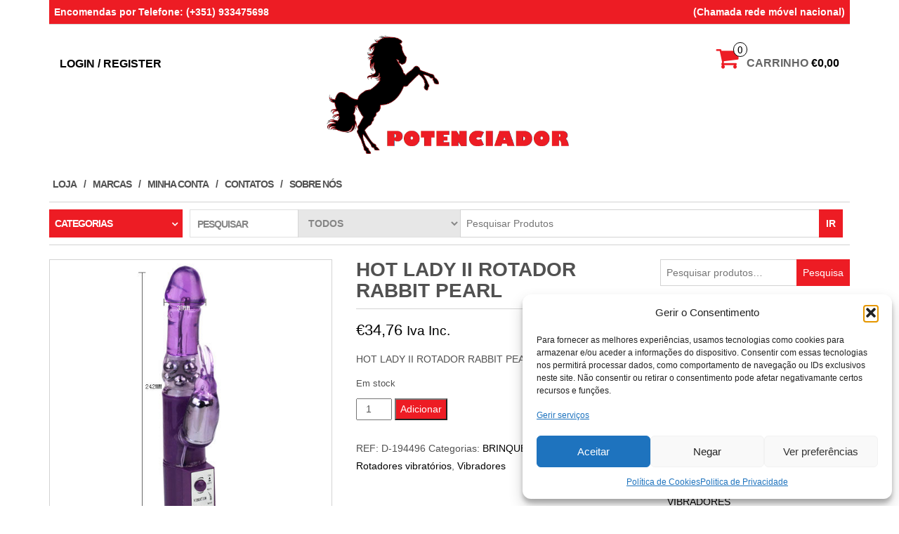

--- FILE ---
content_type: text/html; charset=UTF-8
request_url: https://potenciador.pt/produto/hot-lady-ii-rotador-rabbit-pearl/
body_size: 37641
content:
<!DOCTYPE html>
<html lang="pt-PT">
	<head>
		<meta http-equiv="content-type" content="text/html; charset=UTF-8" />
		<meta http-equiv="X-UA-Compatible" content="IE=edge">
		<meta name="viewport" content="width=device-width, initial-scale=1.0">
		<link rel="pingback" href="https://potenciador.pt/xmlrpc.php" />
		<!-- Manifest added by SuperPWA - Progressive Web Apps Plugin For WordPress -->
<link rel="manifest" href="/superpwa-manifest.json">
<meta name="theme-color" content="#ffffff">
<meta name="mobile-web-app-capable" content="yes">
<meta name="apple-touch-fullscreen" content="yes">
<meta name="apple-mobile-web-app-title" content="Potenciador">
<meta name="application-name" content="Potenciador">
<meta name="apple-mobile-web-app-capable" content="yes">
<meta name="apple-mobile-web-app-status-bar-style" content="default">
<link rel="apple-touch-icon"  href="https://potenciador.pt/wp-content/uploads/2022/01/cropped-favicon_192.png">
<link rel="apple-touch-icon" sizes="192x192" href="https://potenciador.pt/wp-content/uploads/2022/01/cropped-favicon_192.png">
<link rel="apple-touch-startup-image" media="screen and (device-width: 320px) and (device-height: 568px) and (-webkit-device-pixel-ratio: 2) and (orientation: landscape)" href="https://potenciador.pt/wp-content/uploads/superpwa-splashIcons/super_splash_screens/icon_1136x640.png"/>
<link rel="apple-touch-startup-image" media="screen and (device-width: 320px) and (device-height: 568px) and (-webkit-device-pixel-ratio: 2) and (orientation: portrait)" href="https://potenciador.pt/wp-content/uploads/superpwa-splashIcons/super_splash_screens/icon_640x1136.png"/>
<link rel="apple-touch-startup-image" media="screen and (device-width: 414px) and (device-height: 896px) and (-webkit-device-pixel-ratio: 3) and (orientation: landscape)" href="https://potenciador.pt/wp-content/uploads/superpwa-splashIcons/super_splash_screens/icon_2688x1242.png"/>
<link rel="apple-touch-startup-image" media="screen and (device-width: 414px) and (device-height: 896px) and (-webkit-device-pixel-ratio: 2) and (orientation: landscape)" href="https://potenciador.pt/wp-content/uploads/superpwa-splashIcons/super_splash_screens/icon_1792x828.png"/>
<link rel="apple-touch-startup-image" media="screen and (device-width: 375px) and (device-height: 812px) and (-webkit-device-pixel-ratio: 3) and (orientation: portrait)" href="https://potenciador.pt/wp-content/uploads/superpwa-splashIcons/super_splash_screens/icon_1125x2436.png"/>
<link rel="apple-touch-startup-image" media="screen and (device-width: 414px) and (device-height: 896px) and (-webkit-device-pixel-ratio: 2) and (orientation: portrait)" href="https://potenciador.pt/wp-content/uploads/superpwa-splashIcons/super_splash_screens/icon_828x1792.png"/>
<link rel="apple-touch-startup-image" media="screen and (device-width: 375px) and (device-height: 812px) and (-webkit-device-pixel-ratio: 3) and (orientation: landscape)" href="https://potenciador.pt/wp-content/uploads/superpwa-splashIcons/super_splash_screens/icon_2436x1125.png"/>
<link rel="apple-touch-startup-image" media="screen and (device-width: 414px) and (device-height: 736px) and (-webkit-device-pixel-ratio: 3) and (orientation: portrait)" href="https://potenciador.pt/wp-content/uploads/superpwa-splashIcons/super_splash_screens/icon_1242x2208.png"/>
<link rel="apple-touch-startup-image" media="screen and (device-width: 414px) and (device-height: 736px) and (-webkit-device-pixel-ratio: 3) and (orientation: landscape)" href="https://potenciador.pt/wp-content/uploads/superpwa-splashIcons/super_splash_screens/icon_2208x1242.png"/>
<link rel="apple-touch-startup-image" media="screen and (device-width: 375px) and (device-height: 667px) and (-webkit-device-pixel-ratio: 2) and (orientation: landscape)" href="https://potenciador.pt/wp-content/uploads/superpwa-splashIcons/super_splash_screens/icon_1334x750.png"/>
<link rel="apple-touch-startup-image" media="screen and (device-width: 375px) and (device-height: 667px) and (-webkit-device-pixel-ratio: 2) and (orientation: portrait)" href="https://potenciador.pt/wp-content/uploads/superpwa-splashIcons/super_splash_screens/icon_750x1334.png"/>
<link rel="apple-touch-startup-image" media="screen and (device-width: 1024px) and (device-height: 1366px) and (-webkit-device-pixel-ratio: 2) and (orientation: landscape)" href="https://potenciador.pt/wp-content/uploads/superpwa-splashIcons/super_splash_screens/icon_2732x2048.png"/>
<link rel="apple-touch-startup-image" media="screen and (device-width: 1024px) and (device-height: 1366px) and (-webkit-device-pixel-ratio: 2) and (orientation: portrait)" href="https://potenciador.pt/wp-content/uploads/superpwa-splashIcons/super_splash_screens/icon_2048x2732.png"/>
<link rel="apple-touch-startup-image" media="screen and (device-width: 834px) and (device-height: 1194px) and (-webkit-device-pixel-ratio: 2) and (orientation: landscape)" href="https://potenciador.pt/wp-content/uploads/superpwa-splashIcons/super_splash_screens/icon_2388x1668.png"/>
<link rel="apple-touch-startup-image" media="screen and (device-width: 834px) and (device-height: 1194px) and (-webkit-device-pixel-ratio: 2) and (orientation: portrait)" href="https://potenciador.pt/wp-content/uploads/superpwa-splashIcons/super_splash_screens/icon_1668x2388.png"/>
<link rel="apple-touch-startup-image" media="screen and (device-width: 834px) and (device-height: 1112px) and (-webkit-device-pixel-ratio: 2) and (orientation: landscape)" href="https://potenciador.pt/wp-content/uploads/superpwa-splashIcons/super_splash_screens/icon_2224x1668.png"/>
<link rel="apple-touch-startup-image" media="screen and (device-width: 414px) and (device-height: 896px) and (-webkit-device-pixel-ratio: 3) and (orientation: portrait)" href="https://potenciador.pt/wp-content/uploads/superpwa-splashIcons/super_splash_screens/icon_1242x2688.png"/>
<link rel="apple-touch-startup-image" media="screen and (device-width: 834px) and (device-height: 1112px) and (-webkit-device-pixel-ratio: 2) and (orientation: portrait)" href="https://potenciador.pt/wp-content/uploads/superpwa-splashIcons/super_splash_screens/icon_1668x2224.png"/>
<link rel="apple-touch-startup-image" media="screen and (device-width: 768px) and (device-height: 1024px) and (-webkit-device-pixel-ratio: 2) and (orientation: portrait)" href="https://potenciador.pt/wp-content/uploads/superpwa-splashIcons/super_splash_screens/icon_1536x2048.png"/>
<link rel="apple-touch-startup-image" media="screen and (device-width: 768px) and (device-height: 1024px) and (-webkit-device-pixel-ratio: 2) and (orientation: landscape)" href="https://potenciador.pt/wp-content/uploads/superpwa-splashIcons/super_splash_screens/icon_2048x1536.png"/>
<!-- / SuperPWA.com -->
<meta name='robots' content='index, follow, max-image-preview:large, max-snippet:-1, max-video-preview:-1' />

<!-- Google Tag Manager for WordPress by gtm4wp.com -->
<script data-cfasync="false" data-pagespeed-no-defer>
	var gtm4wp_datalayer_name = "dataLayer";
	var dataLayer = dataLayer || [];
	const gtm4wp_use_sku_instead = 1;
	const gtm4wp_currency = 'EUR';
	const gtm4wp_product_per_impression = 0;
	const gtm4wp_clear_ecommerce = false;
	const gtm4wp_datalayer_max_timeout = 2000;
</script>
<!-- End Google Tag Manager for WordPress by gtm4wp.com --><!-- Google tag (gtag.js) consent mode dataLayer added by Site Kit -->
<script type="text/javascript" id="google_gtagjs-js-consent-mode-data-layer">
/* <![CDATA[ */
window.dataLayer = window.dataLayer || [];function gtag(){dataLayer.push(arguments);}
gtag('consent', 'default', {"ad_personalization":"denied","ad_storage":"denied","ad_user_data":"denied","analytics_storage":"denied","functionality_storage":"denied","security_storage":"denied","personalization_storage":"denied","region":["AT","BE","BG","CH","CY","CZ","DE","DK","EE","ES","FI","FR","GB","GR","HR","HU","IE","IS","IT","LI","LT","LU","LV","MT","NL","NO","PL","PT","RO","SE","SI","SK"],"wait_for_update":500});
window._googlesitekitConsentCategoryMap = {"statistics":["analytics_storage"],"marketing":["ad_storage","ad_user_data","ad_personalization"],"functional":["functionality_storage","security_storage"],"preferences":["personalization_storage"]};
window._googlesitekitConsents = {"ad_personalization":"denied","ad_storage":"denied","ad_user_data":"denied","analytics_storage":"denied","functionality_storage":"denied","security_storage":"denied","personalization_storage":"denied","region":["AT","BE","BG","CH","CY","CZ","DE","DK","EE","ES","FI","FR","GB","GR","HR","HU","IE","IS","IT","LI","LT","LU","LV","MT","NL","NO","PL","PT","RO","SE","SI","SK"],"wait_for_update":500};
/* ]]> */
</script>
<!-- End Google tag (gtag.js) consent mode dataLayer added by Site Kit -->

	<!-- This site is optimized with the Yoast SEO plugin v26.8 - https://yoast.com/product/yoast-seo-wordpress/ -->
	<title>HOT LADY II ROTADOR RABBIT PEARL - Potenteciador</title>
	<link rel="canonical" href="https://potenciador.pt/produto/hot-lady-ii-rotador-rabbit-pearl/" />
	<meta property="og:locale" content="pt_PT" />
	<meta property="og:type" content="article" />
	<meta property="og:title" content="HOT LADY II ROTADOR RABBIT PEARL - Potenteciador" />
	<meta property="og:description" content="HOT LADY II ROTADOR RABBIT PEARL" />
	<meta property="og:url" content="https://potenciador.pt/produto/hot-lady-ii-rotador-rabbit-pearl/" />
	<meta property="og:site_name" content="Potenteciador" />
	<meta property="article:modified_time" content="2026-01-21T15:09:00+00:00" />
	<meta property="og:image" content="https://potenciador.pt/wp-content/uploads/2023/11/img_6184_636b61c518d186ed46317d200b3bc2e6_1.jpg" />
	<meta property="og:image:width" content="500" />
	<meta property="og:image:height" content="500" />
	<meta property="og:image:type" content="image/jpeg" />
	<script type="application/ld+json" class="yoast-schema-graph">{"@context":"https://schema.org","@graph":[{"@type":"WebPage","@id":"https://potenciador.pt/produto/hot-lady-ii-rotador-rabbit-pearl/","url":"https://potenciador.pt/produto/hot-lady-ii-rotador-rabbit-pearl/","name":"HOT LADY II ROTADOR RABBIT PEARL - Potenteciador","isPartOf":{"@id":"https://potenciador.pt/#website"},"primaryImageOfPage":{"@id":"https://potenciador.pt/produto/hot-lady-ii-rotador-rabbit-pearl/#primaryimage"},"image":{"@id":"https://potenciador.pt/produto/hot-lady-ii-rotador-rabbit-pearl/#primaryimage"},"thumbnailUrl":"https://potenciador.pt/wp-content/uploads/2023/11/img_6184_636b61c518d186ed46317d200b3bc2e6_1.jpg","datePublished":"2023-11-28T03:41:06+00:00","dateModified":"2026-01-21T15:09:00+00:00","breadcrumb":{"@id":"https://potenciador.pt/produto/hot-lady-ii-rotador-rabbit-pearl/#breadcrumb"},"inLanguage":"pt-PT","potentialAction":[{"@type":"ReadAction","target":["https://potenciador.pt/produto/hot-lady-ii-rotador-rabbit-pearl/"]}]},{"@type":"ImageObject","inLanguage":"pt-PT","@id":"https://potenciador.pt/produto/hot-lady-ii-rotador-rabbit-pearl/#primaryimage","url":"https://potenciador.pt/wp-content/uploads/2023/11/img_6184_636b61c518d186ed46317d200b3bc2e6_1.jpg","contentUrl":"https://potenciador.pt/wp-content/uploads/2023/11/img_6184_636b61c518d186ed46317d200b3bc2e6_1.jpg","width":500,"height":500},{"@type":"BreadcrumbList","@id":"https://potenciador.pt/produto/hot-lady-ii-rotador-rabbit-pearl/#breadcrumb","itemListElement":[{"@type":"ListItem","position":1,"name":"Início","item":"https://potenciador.pt/"},{"@type":"ListItem","position":2,"name":"Loja","item":"https://potenciador.pt/loja/"},{"@type":"ListItem","position":3,"name":"HOT LADY II ROTADOR RABBIT PEARL"}]},{"@type":"WebSite","@id":"https://potenciador.pt/#website","url":"https://potenciador.pt/","name":"Potenteciador","description":"Potencia Masculina","publisher":{"@id":"https://potenciador.pt/#organization"},"potentialAction":[{"@type":"SearchAction","target":{"@type":"EntryPoint","urlTemplate":"https://potenciador.pt/?s={search_term_string}"},"query-input":{"@type":"PropertyValueSpecification","valueRequired":true,"valueName":"search_term_string"}}],"inLanguage":"pt-PT"},{"@type":"Organization","@id":"https://potenciador.pt/#organization","name":"Potenciador","url":"https://potenciador.pt/","logo":{"@type":"ImageObject","inLanguage":"pt-PT","@id":"https://potenciador.pt/#/schema/logo/image/","url":"https://potenciador.pt/wp-content/uploads/2021/10/logo-1.png","contentUrl":"https://potenciador.pt/wp-content/uploads/2021/10/logo-1.png","width":1158,"height":570,"caption":"Potenciador"},"image":{"@id":"https://potenciador.pt/#/schema/logo/image/"}}]}</script>
	<!-- / Yoast SEO plugin. -->


<link rel='dns-prefetch' href='//www.googletagmanager.com' />
<link rel="alternate" type="application/rss+xml" title="Potenteciador &raquo; Feed" href="https://potenciador.pt/feed/" />
<link rel="alternate" type="application/rss+xml" title="Potenteciador &raquo; Feed de comentários" href="https://potenciador.pt/comments/feed/" />
<link rel="alternate" type="application/rss+xml" title="Feed de comentários de Potenteciador &raquo; HOT LADY II ROTADOR RABBIT PEARL" href="https://potenciador.pt/produto/hot-lady-ii-rotador-rabbit-pearl/feed/" />
<link rel="preload" href="https://potenciador.pt/wp-content/uploads/2022/11/logo.png" as="image" />
<link rel="alternate" title="oEmbed (JSON)" type="application/json+oembed" href="https://potenciador.pt/wp-json/oembed/1.0/embed?url=https%3A%2F%2Fpotenciador.pt%2Fproduto%2Fhot-lady-ii-rotador-rabbit-pearl%2F" />
<link rel="alternate" title="oEmbed (XML)" type="text/xml+oembed" href="https://potenciador.pt/wp-json/oembed/1.0/embed?url=https%3A%2F%2Fpotenciador.pt%2Fproduto%2Fhot-lady-ii-rotador-rabbit-pearl%2F&#038;format=xml" />
<style id='wp-img-auto-sizes-contain-inline-css' type='text/css'>
img:is([sizes=auto i],[sizes^="auto," i]){contain-intrinsic-size:3000px 1500px}
/*# sourceURL=wp-img-auto-sizes-contain-inline-css */
</style>

<link rel='stylesheet' id='font-awesome-css' href='https://potenciador.pt/wp-content/plugins/brands-for-woocommerce/berocket/assets/css/font-awesome.min.css?ver=6.9' type='text/css' media='all' />
<link rel='stylesheet' id='berocket_product_brand_style-css' href='https://potenciador.pt/wp-content/plugins/brands-for-woocommerce/css/frontend.css?ver=3.8.6.4' type='text/css' media='all' />
<style id='wp-emoji-styles-inline-css' type='text/css'>

	img.wp-smiley, img.emoji {
		display: inline !important;
		border: none !important;
		box-shadow: none !important;
		height: 1em !important;
		width: 1em !important;
		margin: 0 0.07em !important;
		vertical-align: -0.1em !important;
		background: none !important;
		padding: 0 !important;
	}
/*# sourceURL=wp-emoji-styles-inline-css */
</style>
<link rel='stylesheet' id='wp-block-library-css' href='https://potenciador.pt/wp-includes/css/dist/block-library/style.min.css?ver=6.9' type='text/css' media='all' />
<style id='classic-theme-styles-inline-css' type='text/css'>
/*! This file is auto-generated */
.wp-block-button__link{color:#fff;background-color:#32373c;border-radius:9999px;box-shadow:none;text-decoration:none;padding:calc(.667em + 2px) calc(1.333em + 2px);font-size:1.125em}.wp-block-file__button{background:#32373c;color:#fff;text-decoration:none}
/*# sourceURL=/wp-includes/css/classic-themes.min.css */
</style>
<style id='global-styles-inline-css' type='text/css'>
:root{--wp--preset--aspect-ratio--square: 1;--wp--preset--aspect-ratio--4-3: 4/3;--wp--preset--aspect-ratio--3-4: 3/4;--wp--preset--aspect-ratio--3-2: 3/2;--wp--preset--aspect-ratio--2-3: 2/3;--wp--preset--aspect-ratio--16-9: 16/9;--wp--preset--aspect-ratio--9-16: 9/16;--wp--preset--color--black: #000000;--wp--preset--color--cyan-bluish-gray: #abb8c3;--wp--preset--color--white: #ffffff;--wp--preset--color--pale-pink: #f78da7;--wp--preset--color--vivid-red: #cf2e2e;--wp--preset--color--luminous-vivid-orange: #ff6900;--wp--preset--color--luminous-vivid-amber: #fcb900;--wp--preset--color--light-green-cyan: #7bdcb5;--wp--preset--color--vivid-green-cyan: #00d084;--wp--preset--color--pale-cyan-blue: #8ed1fc;--wp--preset--color--vivid-cyan-blue: #0693e3;--wp--preset--color--vivid-purple: #9b51e0;--wp--preset--gradient--vivid-cyan-blue-to-vivid-purple: linear-gradient(135deg,rgb(6,147,227) 0%,rgb(155,81,224) 100%);--wp--preset--gradient--light-green-cyan-to-vivid-green-cyan: linear-gradient(135deg,rgb(122,220,180) 0%,rgb(0,208,130) 100%);--wp--preset--gradient--luminous-vivid-amber-to-luminous-vivid-orange: linear-gradient(135deg,rgb(252,185,0) 0%,rgb(255,105,0) 100%);--wp--preset--gradient--luminous-vivid-orange-to-vivid-red: linear-gradient(135deg,rgb(255,105,0) 0%,rgb(207,46,46) 100%);--wp--preset--gradient--very-light-gray-to-cyan-bluish-gray: linear-gradient(135deg,rgb(238,238,238) 0%,rgb(169,184,195) 100%);--wp--preset--gradient--cool-to-warm-spectrum: linear-gradient(135deg,rgb(74,234,220) 0%,rgb(151,120,209) 20%,rgb(207,42,186) 40%,rgb(238,44,130) 60%,rgb(251,105,98) 80%,rgb(254,248,76) 100%);--wp--preset--gradient--blush-light-purple: linear-gradient(135deg,rgb(255,206,236) 0%,rgb(152,150,240) 100%);--wp--preset--gradient--blush-bordeaux: linear-gradient(135deg,rgb(254,205,165) 0%,rgb(254,45,45) 50%,rgb(107,0,62) 100%);--wp--preset--gradient--luminous-dusk: linear-gradient(135deg,rgb(255,203,112) 0%,rgb(199,81,192) 50%,rgb(65,88,208) 100%);--wp--preset--gradient--pale-ocean: linear-gradient(135deg,rgb(255,245,203) 0%,rgb(182,227,212) 50%,rgb(51,167,181) 100%);--wp--preset--gradient--electric-grass: linear-gradient(135deg,rgb(202,248,128) 0%,rgb(113,206,126) 100%);--wp--preset--gradient--midnight: linear-gradient(135deg,rgb(2,3,129) 0%,rgb(40,116,252) 100%);--wp--preset--font-size--small: 13px;--wp--preset--font-size--medium: 20px;--wp--preset--font-size--large: 36px;--wp--preset--font-size--x-large: 42px;--wp--preset--spacing--20: 0.44rem;--wp--preset--spacing--30: 0.67rem;--wp--preset--spacing--40: 1rem;--wp--preset--spacing--50: 1.5rem;--wp--preset--spacing--60: 2.25rem;--wp--preset--spacing--70: 3.38rem;--wp--preset--spacing--80: 5.06rem;--wp--preset--shadow--natural: 6px 6px 9px rgba(0, 0, 0, 0.2);--wp--preset--shadow--deep: 12px 12px 50px rgba(0, 0, 0, 0.4);--wp--preset--shadow--sharp: 6px 6px 0px rgba(0, 0, 0, 0.2);--wp--preset--shadow--outlined: 6px 6px 0px -3px rgb(255, 255, 255), 6px 6px rgb(0, 0, 0);--wp--preset--shadow--crisp: 6px 6px 0px rgb(0, 0, 0);}:where(.is-layout-flex){gap: 0.5em;}:where(.is-layout-grid){gap: 0.5em;}body .is-layout-flex{display: flex;}.is-layout-flex{flex-wrap: wrap;align-items: center;}.is-layout-flex > :is(*, div){margin: 0;}body .is-layout-grid{display: grid;}.is-layout-grid > :is(*, div){margin: 0;}:where(.wp-block-columns.is-layout-flex){gap: 2em;}:where(.wp-block-columns.is-layout-grid){gap: 2em;}:where(.wp-block-post-template.is-layout-flex){gap: 1.25em;}:where(.wp-block-post-template.is-layout-grid){gap: 1.25em;}.has-black-color{color: var(--wp--preset--color--black) !important;}.has-cyan-bluish-gray-color{color: var(--wp--preset--color--cyan-bluish-gray) !important;}.has-white-color{color: var(--wp--preset--color--white) !important;}.has-pale-pink-color{color: var(--wp--preset--color--pale-pink) !important;}.has-vivid-red-color{color: var(--wp--preset--color--vivid-red) !important;}.has-luminous-vivid-orange-color{color: var(--wp--preset--color--luminous-vivid-orange) !important;}.has-luminous-vivid-amber-color{color: var(--wp--preset--color--luminous-vivid-amber) !important;}.has-light-green-cyan-color{color: var(--wp--preset--color--light-green-cyan) !important;}.has-vivid-green-cyan-color{color: var(--wp--preset--color--vivid-green-cyan) !important;}.has-pale-cyan-blue-color{color: var(--wp--preset--color--pale-cyan-blue) !important;}.has-vivid-cyan-blue-color{color: var(--wp--preset--color--vivid-cyan-blue) !important;}.has-vivid-purple-color{color: var(--wp--preset--color--vivid-purple) !important;}.has-black-background-color{background-color: var(--wp--preset--color--black) !important;}.has-cyan-bluish-gray-background-color{background-color: var(--wp--preset--color--cyan-bluish-gray) !important;}.has-white-background-color{background-color: var(--wp--preset--color--white) !important;}.has-pale-pink-background-color{background-color: var(--wp--preset--color--pale-pink) !important;}.has-vivid-red-background-color{background-color: var(--wp--preset--color--vivid-red) !important;}.has-luminous-vivid-orange-background-color{background-color: var(--wp--preset--color--luminous-vivid-orange) !important;}.has-luminous-vivid-amber-background-color{background-color: var(--wp--preset--color--luminous-vivid-amber) !important;}.has-light-green-cyan-background-color{background-color: var(--wp--preset--color--light-green-cyan) !important;}.has-vivid-green-cyan-background-color{background-color: var(--wp--preset--color--vivid-green-cyan) !important;}.has-pale-cyan-blue-background-color{background-color: var(--wp--preset--color--pale-cyan-blue) !important;}.has-vivid-cyan-blue-background-color{background-color: var(--wp--preset--color--vivid-cyan-blue) !important;}.has-vivid-purple-background-color{background-color: var(--wp--preset--color--vivid-purple) !important;}.has-black-border-color{border-color: var(--wp--preset--color--black) !important;}.has-cyan-bluish-gray-border-color{border-color: var(--wp--preset--color--cyan-bluish-gray) !important;}.has-white-border-color{border-color: var(--wp--preset--color--white) !important;}.has-pale-pink-border-color{border-color: var(--wp--preset--color--pale-pink) !important;}.has-vivid-red-border-color{border-color: var(--wp--preset--color--vivid-red) !important;}.has-luminous-vivid-orange-border-color{border-color: var(--wp--preset--color--luminous-vivid-orange) !important;}.has-luminous-vivid-amber-border-color{border-color: var(--wp--preset--color--luminous-vivid-amber) !important;}.has-light-green-cyan-border-color{border-color: var(--wp--preset--color--light-green-cyan) !important;}.has-vivid-green-cyan-border-color{border-color: var(--wp--preset--color--vivid-green-cyan) !important;}.has-pale-cyan-blue-border-color{border-color: var(--wp--preset--color--pale-cyan-blue) !important;}.has-vivid-cyan-blue-border-color{border-color: var(--wp--preset--color--vivid-cyan-blue) !important;}.has-vivid-purple-border-color{border-color: var(--wp--preset--color--vivid-purple) !important;}.has-vivid-cyan-blue-to-vivid-purple-gradient-background{background: var(--wp--preset--gradient--vivid-cyan-blue-to-vivid-purple) !important;}.has-light-green-cyan-to-vivid-green-cyan-gradient-background{background: var(--wp--preset--gradient--light-green-cyan-to-vivid-green-cyan) !important;}.has-luminous-vivid-amber-to-luminous-vivid-orange-gradient-background{background: var(--wp--preset--gradient--luminous-vivid-amber-to-luminous-vivid-orange) !important;}.has-luminous-vivid-orange-to-vivid-red-gradient-background{background: var(--wp--preset--gradient--luminous-vivid-orange-to-vivid-red) !important;}.has-very-light-gray-to-cyan-bluish-gray-gradient-background{background: var(--wp--preset--gradient--very-light-gray-to-cyan-bluish-gray) !important;}.has-cool-to-warm-spectrum-gradient-background{background: var(--wp--preset--gradient--cool-to-warm-spectrum) !important;}.has-blush-light-purple-gradient-background{background: var(--wp--preset--gradient--blush-light-purple) !important;}.has-blush-bordeaux-gradient-background{background: var(--wp--preset--gradient--blush-bordeaux) !important;}.has-luminous-dusk-gradient-background{background: var(--wp--preset--gradient--luminous-dusk) !important;}.has-pale-ocean-gradient-background{background: var(--wp--preset--gradient--pale-ocean) !important;}.has-electric-grass-gradient-background{background: var(--wp--preset--gradient--electric-grass) !important;}.has-midnight-gradient-background{background: var(--wp--preset--gradient--midnight) !important;}.has-small-font-size{font-size: var(--wp--preset--font-size--small) !important;}.has-medium-font-size{font-size: var(--wp--preset--font-size--medium) !important;}.has-large-font-size{font-size: var(--wp--preset--font-size--large) !important;}.has-x-large-font-size{font-size: var(--wp--preset--font-size--x-large) !important;}
:where(.wp-block-post-template.is-layout-flex){gap: 1.25em;}:where(.wp-block-post-template.is-layout-grid){gap: 1.25em;}
:where(.wp-block-term-template.is-layout-flex){gap: 1.25em;}:where(.wp-block-term-template.is-layout-grid){gap: 1.25em;}
:where(.wp-block-columns.is-layout-flex){gap: 2em;}:where(.wp-block-columns.is-layout-grid){gap: 2em;}
:root :where(.wp-block-pullquote){font-size: 1.5em;line-height: 1.6;}
/*# sourceURL=global-styles-inline-css */
</style>
<style id='age-gate-custom-inline-css' type='text/css'>
:root{--ag-background-color: rgba(255,255,255,0.6);--ag-background-image-position: center center;--ag-background-image-opacity: 1;--ag-form-background: rgba(255,255,255,1);--ag-text-color: #000000;--ag-blur: 10px;}
/*# sourceURL=age-gate-custom-inline-css */
</style>
<link rel='stylesheet' id='age-gate-css' href='https://potenciador.pt/wp-content/plugins/age-gate/dist/main.css?ver=3.7.2' type='text/css' media='all' />
<style id='age-gate-options-inline-css' type='text/css'>
:root{--ag-background-color: rgba(255,255,255,0.6);--ag-background-image-position: center center;--ag-background-image-opacity: 1;--ag-form-background: rgba(255,255,255,1);--ag-text-color: #000000;--ag-blur: 10px;}
/*# sourceURL=age-gate-options-inline-css */
</style>
<link rel='stylesheet' id='photoswipe-css' href='https://potenciador.pt/wp-content/plugins/woocommerce/assets/css/photoswipe/photoswipe.min.css?ver=10.4.3' type='text/css' media='all' />
<link rel='stylesheet' id='photoswipe-default-skin-css' href='https://potenciador.pt/wp-content/plugins/woocommerce/assets/css/photoswipe/default-skin/default-skin.min.css?ver=10.4.3' type='text/css' media='all' />
<link rel='stylesheet' id='woocommerce-layout-css' href='https://potenciador.pt/wp-content/plugins/woocommerce/assets/css/woocommerce-layout.css?ver=10.4.3' type='text/css' media='all' />
<link rel='stylesheet' id='woocommerce-smallscreen-css' href='https://potenciador.pt/wp-content/plugins/woocommerce/assets/css/woocommerce-smallscreen.css?ver=10.4.3' type='text/css' media='only screen and (max-width: 768px)' />
<link rel='stylesheet' id='woocommerce-general-css' href='https://potenciador.pt/wp-content/plugins/woocommerce/assets/css/woocommerce.css?ver=10.4.3' type='text/css' media='all' />
<style id='woocommerce-inline-inline-css' type='text/css'>
.woocommerce form .form-row .required { visibility: visible; }
/*# sourceURL=woocommerce-inline-inline-css */
</style>
<link rel='stylesheet' id='cmplz-general-css' href='https://potenciador.pt/wp-content/plugins/complianz-gdpr/assets/css/cookieblocker.min.css?ver=1765904924' type='text/css' media='all' />
<link rel='stylesheet' id='bootstrap-css' href='https://potenciador.pt/wp-content/themes/maxstore/css/bootstrap.css?ver=3.3.4' type='text/css' media='all' />
<link rel='stylesheet' id='maxstore-stylesheet-css' href='https://potenciador.pt/wp-content/themes/maxstore/style.css?ver=1.5.2' type='text/css' media='all' />
<script type="text/javascript" id="woocommerce-google-analytics-integration-gtag-js-after">
/* <![CDATA[ */
/* Google Analytics for WooCommerce (gtag.js) */
					window.dataLayer = window.dataLayer || [];
					function gtag(){dataLayer.push(arguments);}
					// Set up default consent state.
					for ( const mode of [{"analytics_storage":"denied","ad_storage":"denied","ad_user_data":"denied","ad_personalization":"denied","region":["AT","BE","BG","HR","CY","CZ","DK","EE","FI","FR","DE","GR","HU","IS","IE","IT","LV","LI","LT","LU","MT","NL","NO","PL","PT","RO","SK","SI","ES","SE","GB","CH"]}] || [] ) {
						gtag( "consent", "default", { "wait_for_update": 500, ...mode } );
					}
					gtag("js", new Date());
					gtag("set", "developer_id.dOGY3NW", true);
					gtag("config", "G-70T27QBKBR", {"track_404":true,"allow_google_signals":false,"logged_in":false,"linker":{"domains":[],"allow_incoming":false},"custom_map":{"dimension1":"logged_in"}});
//# sourceURL=woocommerce-google-analytics-integration-gtag-js-after
/* ]]> */
</script>
<script type="text/javascript" src="https://potenciador.pt/wp-includes/js/jquery/jquery.min.js?ver=3.7.1" id="jquery-core-js"></script>
<script type="text/javascript" src="https://potenciador.pt/wp-includes/js/jquery/jquery-migrate.min.js?ver=3.4.1" id="jquery-migrate-js"></script>
<script type="text/javascript" src="https://potenciador.pt/wp-content/plugins/woocommerce/assets/js/jquery-blockui/jquery.blockUI.min.js?ver=2.7.0-wc.10.4.3" id="wc-jquery-blockui-js" defer="defer" data-wp-strategy="defer"></script>
<script type="text/javascript" id="wc-add-to-cart-js-extra">
/* <![CDATA[ */
var wc_add_to_cart_params = {"ajax_url":"/wp-admin/admin-ajax.php","wc_ajax_url":"/?wc-ajax=%%endpoint%%","i18n_view_cart":"Ver carrinho","cart_url":"https://potenciador.pt/carrinho/","is_cart":"","cart_redirect_after_add":"no"};
//# sourceURL=wc-add-to-cart-js-extra
/* ]]> */
</script>
<script type="text/javascript" src="https://potenciador.pt/wp-content/plugins/woocommerce/assets/js/frontend/add-to-cart.min.js?ver=10.4.3" id="wc-add-to-cart-js" defer="defer" data-wp-strategy="defer"></script>
<script type="text/javascript" src="https://potenciador.pt/wp-content/plugins/woocommerce/assets/js/photoswipe/photoswipe.min.js?ver=4.1.1-wc.10.4.3" id="wc-photoswipe-js" defer="defer" data-wp-strategy="defer"></script>
<script type="text/javascript" src="https://potenciador.pt/wp-content/plugins/woocommerce/assets/js/photoswipe/photoswipe-ui-default.min.js?ver=4.1.1-wc.10.4.3" id="wc-photoswipe-ui-default-js" defer="defer" data-wp-strategy="defer"></script>
<script type="text/javascript" id="wc-single-product-js-extra">
/* <![CDATA[ */
var wc_single_product_params = {"i18n_required_rating_text":"Seleccione uma classifica\u00e7\u00e3o","i18n_rating_options":["1 of 5 stars","2 of 5 stars","3 of 5 stars","4 of 5 stars","5 of 5 stars"],"i18n_product_gallery_trigger_text":"View full-screen image gallery","review_rating_required":"yes","flexslider":{"rtl":false,"animation":"slide","smoothHeight":true,"directionNav":false,"controlNav":"thumbnails","slideshow":false,"animationSpeed":500,"animationLoop":false,"allowOneSlide":false},"zoom_enabled":"","zoom_options":[],"photoswipe_enabled":"1","photoswipe_options":{"shareEl":false,"closeOnScroll":false,"history":false,"hideAnimationDuration":0,"showAnimationDuration":0},"flexslider_enabled":""};
//# sourceURL=wc-single-product-js-extra
/* ]]> */
</script>
<script type="text/javascript" src="https://potenciador.pt/wp-content/plugins/woocommerce/assets/js/frontend/single-product.min.js?ver=10.4.3" id="wc-single-product-js" defer="defer" data-wp-strategy="defer"></script>
<script type="text/javascript" src="https://potenciador.pt/wp-content/plugins/woocommerce/assets/js/js-cookie/js.cookie.min.js?ver=2.1.4-wc.10.4.3" id="wc-js-cookie-js" defer="defer" data-wp-strategy="defer"></script>
<script type="text/javascript" id="woocommerce-js-extra">
/* <![CDATA[ */
var woocommerce_params = {"ajax_url":"/wp-admin/admin-ajax.php","wc_ajax_url":"/?wc-ajax=%%endpoint%%","i18n_password_show":"Show password","i18n_password_hide":"Hide password"};
//# sourceURL=woocommerce-js-extra
/* ]]> */
</script>
<script type="text/javascript" src="https://potenciador.pt/wp-content/plugins/woocommerce/assets/js/frontend/woocommerce.min.js?ver=10.4.3" id="woocommerce-js" defer="defer" data-wp-strategy="defer"></script>
<script type="text/javascript" src="https://potenciador.pt/wp-content/themes/maxstore/js/bootstrap.js?ver=3.3.4" id="bootstrap-js"></script>
<script type="text/javascript" src="https://potenciador.pt/wp-content/themes/maxstore/js/customscript.js?ver=1.5.2" id="maxstore-theme-js-js"></script>

<!-- Google tag (gtag.js) snippet added by Site Kit -->
<!-- Google Analytics snippet added by Site Kit -->
<script type="text/javascript" src="https://www.googletagmanager.com/gtag/js?id=G-70T27QBKBR" id="google_gtagjs-js" async></script>
<script type="text/javascript" id="google_gtagjs-js-after">
/* <![CDATA[ */
window.dataLayer = window.dataLayer || [];function gtag(){dataLayer.push(arguments);}
gtag("set","linker",{"domains":["potenciador.pt"]});
gtag("js", new Date());
gtag("set", "developer_id.dZTNiMT", true);
gtag("config", "G-70T27QBKBR");
//# sourceURL=google_gtagjs-js-after
/* ]]> */
</script>
<link rel="https://api.w.org/" href="https://potenciador.pt/wp-json/" /><link rel="alternate" title="JSON" type="application/json" href="https://potenciador.pt/wp-json/wp/v2/product/260910" /><link rel="EditURI" type="application/rsd+xml" title="RSD" href="https://potenciador.pt/xmlrpc.php?rsd" />
<meta name="generator" content="WordPress 6.9" />
<meta name="generator" content="WooCommerce 10.4.3" />
<link rel='shortlink' href='https://potenciador.pt/?p=260910' />
<meta name="generator" content="Site Kit by Google 1.170.0" />			<style>.cmplz-hidden {
					display: none !important;
				}</style>
<!-- Google Tag Manager for WordPress by gtm4wp.com -->
<!-- GTM Container placement set to manual -->
<script data-cfasync="false" data-pagespeed-no-defer type="text/javascript">
	var dataLayer_content = {"pagePostType":"product","pagePostType2":"single-product","customerTotalOrders":0,"customerTotalOrderValue":0,"customerFirstName":"","customerLastName":"","customerBillingFirstName":"","customerBillingLastName":"","customerBillingCompany":"","customerBillingAddress1":"","customerBillingAddress2":"","customerBillingCity":"","customerBillingState":"","customerBillingPostcode":"","customerBillingCountry":"","customerBillingEmail":"","customerBillingEmailHash":"","customerBillingPhone":"","customerShippingFirstName":"","customerShippingLastName":"","customerShippingCompany":"","customerShippingAddress1":"","customerShippingAddress2":"","customerShippingCity":"","customerShippingState":"","customerShippingPostcode":"","customerShippingCountry":"","productRatingCounts":[],"productAverageRating":0,"productReviewCount":0,"productType":"simple","productIsVariable":0};
	dataLayer.push( dataLayer_content );
</script>
<script data-cfasync="false" data-pagespeed-no-defer type="text/javascript">
(function(w,d,s,l,i){w[l]=w[l]||[];w[l].push({'gtm.start':
new Date().getTime(),event:'gtm.js'});var f=d.getElementsByTagName(s)[0],
j=d.createElement(s),dl=l!='dataLayer'?'&l='+l:'';j.async=true;j.src=
'//www.googletagmanager.com/gtm.js?id='+i+dl;f.parentNode.insertBefore(j,f);
})(window,document,'script','dataLayer','GTM-WPHXWPP');
</script>
<!-- End Google Tag Manager for WordPress by gtm4wp.com -->	<noscript><style>.woocommerce-product-gallery{ opacity: 1 !important; }</style></noscript>
	<meta name="generator" content="Elementor 3.33.4; features: additional_custom_breakpoints; settings: css_print_method-external, google_font-enabled, font_display-auto">
			<style>
				.e-con.e-parent:nth-of-type(n+4):not(.e-lazyloaded):not(.e-no-lazyload),
				.e-con.e-parent:nth-of-type(n+4):not(.e-lazyloaded):not(.e-no-lazyload) * {
					background-image: none !important;
				}
				@media screen and (max-height: 1024px) {
					.e-con.e-parent:nth-of-type(n+3):not(.e-lazyloaded):not(.e-no-lazyload),
					.e-con.e-parent:nth-of-type(n+3):not(.e-lazyloaded):not(.e-no-lazyload) * {
						background-image: none !important;
					}
				}
				@media screen and (max-height: 640px) {
					.e-con.e-parent:nth-of-type(n+2):not(.e-lazyloaded):not(.e-no-lazyload),
					.e-con.e-parent:nth-of-type(n+2):not(.e-lazyloaded):not(.e-no-lazyload) * {
						background-image: none !important;
					}
				}
			</style>
			
<!-- Google Tag Manager snippet added by Site Kit -->
<script type="text/javascript">
/* <![CDATA[ */

			( function( w, d, s, l, i ) {
				w[l] = w[l] || [];
				w[l].push( {'gtm.start': new Date().getTime(), event: 'gtm.js'} );
				var f = d.getElementsByTagName( s )[0],
					j = d.createElement( s ), dl = l != 'dataLayer' ? '&l=' + l : '';
				j.async = true;
				j.src = 'https://www.googletagmanager.com/gtm.js?id=' + i + dl;
				f.parentNode.insertBefore( j, f );
			} )( window, document, 'script', 'dataLayer', 'GTM-WPHXWPP' );
			
/* ]]> */
</script>

<!-- End Google Tag Manager snippet added by Site Kit -->
<link rel="icon" href="https://potenciador.pt/wp-content/uploads/2022/08/cropped-512-32x32.png" sizes="32x32" />
<link rel="icon" href="https://potenciador.pt/wp-content/uploads/2022/08/cropped-512-192x192.png" sizes="192x192" />
<meta name="msapplication-TileImage" content="https://potenciador.pt/wp-content/uploads/2022/08/cropped-512-270x270.png" />
		<style type="text/css" id="wp-custom-css">
			.top-infobox{
	background-color: #ED1C24
}
.top-infobox{
	font-size: 14px;
	color: #ffffff
}
.header-cart i{
	color: #ED1C24
}
.header-categories .accordion-toggle{
	background-color: #ED1C24
}
.header-search-form button{
	background-color: #ED1C24
}
.woocommerce ul.products li.product .onsale, .woocommerce span.onsale, .top-area .onsale{
	color: #fff;
	background-color: #ED1C24
}
.btn-primary.outline{
	border: 2px solid #ED1C24;
	color: #ED1C24;	
}
a {
	color: black;
	background-color: transparent
}
.woocommerce ul.products li.product .button{
	background-color: #ED1C24
}
#back-top span{
	background-color: #ED1C24
}
.widget_search #searchform #searchsubmit, .woocommerce-product-search input[type="submit"], .widget_product_search button[type="submit"] {
	background-color:#ED1C24
}
li.woocommerce-MyAccount-navigation-link.is-active{
	background-color: #ED1C24
}
.navbar-inverse .navbar-nav > .active > a, .navbar-inverse .navbar-nav > .active > a:hover, .navbar-inverse .navbar-nav > .active > a:focus{
	color: #ED1C24
}
.woocommerce div.product form.cart .button{
	background-color: #ED1C24
}
.rsrc-author-credits{
	background-color: #000;
	color: #fff
}
.wp-block-separator.is-style-wide{
	color: #ED1C24;
	border: 3px solid;
}
.woocommerce #respond input#submit, .woocommerce a.button, .woocommerce button.button, .woocommerce input.button{
	background-color: #ED1C24
}
.woocommerce .cart .button, .woocommerce .cart input.button{
	background-color: #ED1C24
}
.woocommerce-cart .wc-proceed-to-checkout a.checkout-button{
	background-color: #ED1C24
}
.woocommerce .widget_price_filter .ui-slider .ui-slider-handle, .woocommerce .widget_price_filter .ui-slider .ui-slider-range{
	background-color: #ED1C24
}


.woocommerce a.button.alt, .woocommerce button.button.alt, .woocommerce input.button.alt, .woocommerce #respond input#submit.alt, .woocommerce #respond input#submit, .woocommerce a.button, .woocommerce button.button, .woocommerce input.button {
	background-color: #ED1C24
}

/* Tamanho do logo em smartphone*/
.rsrc-header-img.menu-img img {
    max-height: 70px;
}

/*** AGE GATE ***/
button.age-gate-submit.age-gate-submit-yes{
    background: #478D47 !important;
    font-size: 15px;
    text-transform: uppercase;
}
button.age-gate-submit.age-gate-submit-no{
background-color: #333333a1;
	font-size: 15px;
	text-transform: uppercase;
}


/** SINGLE PRODUCT PROMOTION DATE**/
.promotion-info {
    display: flex;
    gap: 5px;
    width: 100%;
    padding-top: 12px;
    margin-bottom: -2pc;
}		</style>
		<style id="kirki-inline-styles">.rsrc-header-text a{color:#222;}h2.site-desc, h3.site-desc{color:#b7b7b7;}body{background:#ffffff;background-color:#ffffff;background-repeat:no-repeat;background-position:center center;background-attachment:fixed;-webkit-background-size:cover;-moz-background-size:cover;-ms-background-size:cover;-o-background-size:cover;background-size:cover;}</style>	</head>
	<body data-cmplz=2 id="blog" class="wp-singular product-template-default single single-product postid-260910 wp-theme-maxstore theme-maxstore woocommerce woocommerce-page woocommerce-no-js elementor-default elementor-kit-15369">
            		<!-- Google Tag Manager (noscript) snippet added by Site Kit -->
		<noscript>
			<iframe src="https://www.googletagmanager.com/ns.html?id=GTM-WPHXWPP" height="0" width="0" style="display:none;visibility:hidden"></iframe>
		</noscript>
		<!-- End Google Tag Manager (noscript) snippet added by Site Kit -->
		<a class="skip-link screen-reader-text" href="#site-content">Skip to the content</a>
<!-- GTM Container placement set to manual -->
<!-- Google Tag Manager (noscript) -->
				<noscript><iframe src="https://www.googletagmanager.com/ns.html?id=GTM-WPHXWPP" height="0" width="0" style="display:none;visibility:hidden" aria-hidden="true"></iframe></noscript>
<!-- End Google Tag Manager (noscript) -->
<div class="container rsrc-container" role="main">
	 
			<div class="top-section row"> 
			<div class="top-infobox text-left col-xs-6">
				Encomendas por Telefone: (+351) 933475698 
			</div> 
			<div class="top-infobox text-right col-xs-6">
				(Chamada rede móvel nacional) 
			</div>               
		</div>
		<div class="row" >
				<header id="site-header" class="col-sm-4 hidden-xs rsrc-header text-center col-sm-push-4" role="banner"> 
							<div class="rsrc-header-img">
					<a href="https://potenciador.pt/"><img src="https://potenciador.pt/wp-content/uploads/2022/11/logo.png" title="Potenteciador" /></a>
				</div>
			   
		</header> 
		<div class="header-login col-sm-4 col-xs-4 col-sm-pull-4"> 
												<a href="https://potenciador.pt/minha-conta/" title="Login / Register">Login / Register</a>
				 
					</div>
				 
			<div class="header-cart text-right col-sm-4 col-xs-8">
							<div class="header-cart-inner">
					
				<a class="cart-contents text-right" href="https://potenciador.pt/carrinho/" title="Ver Carrinho">
					<i class="fa fa-shopping-cart"><span class="count">0</span></i><span class="amount-title hidden-sm hidden-xs">Carrinho</span><span class="amount-cart">&euro;0,00</span> 
				</a>
								<ul class="site-header-cart menu list-unstyled">
					<li>
						<div class="widget woocommerce widget_shopping_cart"><div class="widget_shopping_cart_content"></div></div>					</li>
				</ul>
			</div>
						</div>
			</div>
		<div class="rsrc-top-menu row" >
		<nav id="site-navigation" class="navbar navbar-inverse" role="navigation">

			<div class="navbar-header">
				<button type="button" class="navbar-toggle" data-toggle="collapse" data-target=".navbar-1-collapse">
					<span class="sr-only">Toggle navigation</span>
					<span class="icon-bar"></span>
					<span class="icon-bar"></span>
					<span class="icon-bar"></span>
				</button>
				<header class="visible-xs-block" role="banner"> 
											<div class="rsrc-header-img menu-img text-left">
							<a href="https://potenciador.pt/"><img src="https://potenciador.pt/wp-content/uploads/2022/11/logo.png" title="Potenteciador" /></a>
						</div>
					   
				</header>
			</div>
			<div class="collapse navbar-collapse navbar-1-collapse"><ul id="menu-menu" class="nav navbar-nav"><li id="menu-item-136" class="menu-item menu-item-type-post_type menu-item-object-page current_page_parent menu-item-136"><a title="Loja" href="https://potenciador.pt/loja/">Loja</a></li>
<li id="menu-item-249100" class="menu-item menu-item-type-post_type menu-item-object-page menu-item-249100"><a title="Marcas" href="https://potenciador.pt/marcas/">Marcas</a></li>
<li id="menu-item-140" class="menu-item menu-item-type-post_type menu-item-object-page menu-item-140"><a title="Minha conta" href="https://potenciador.pt/minha-conta/">Minha conta</a></li>
<li id="menu-item-275" class="menu-item menu-item-type-post_type menu-item-object-page menu-item-275"><a title="Contatos" href="https://potenciador.pt/contatos/">Contatos</a></li>
<li id="menu-item-277" class="menu-item menu-item-type-post_type menu-item-object-page menu-item-277"><a title="Sobre Nós" href="https://potenciador.pt/sobre-nos/">Sobre Nós</a></li>
</ul></div>		</nav>
	</div>
		 
		<div class="header-line-search row hidden-xs">
	<div class="header-categories col-md-2">
		<ul class="accordion list-unstyled" id="view-all-guides">
			<li class="accordion-group list-unstyled">
				<a class="accordion-toggle" data-toggle="collapse" data-parent="#view-all-guides" href="#collapseOne">Categorias</a>
				<div id="collapseOne" class="accordion-body collapse">
					<div class="accordion-inner">
						<ul class="list-unstyled">
								<li class="cat-item cat-item-1715"><a href="https://potenciador.pt/categoria-produto/aumento-peniano/">Aumento Peniano</a> (19)
</li>
	<li class="cat-item cat-item-2059"><a href="https://potenciador.pt/categoria-produto/brinquedos-sexuais/">BRINQUEDOS SEXUAIS</a> (3.928)
<ul class='children'>
	<li class="cat-item cat-item-2092"><a href="https://potenciador.pt/categoria-produto/brinquedos-sexuais/anal/">Anal</a> (260)
	<ul class='children'>
	<li class="cat-item cat-item-3284"><a href="https://potenciador.pt/categoria-produto/brinquedos-sexuais/anal/anal-inflavel/">Anal inflável</a> (1)
</li>
	<li class="cat-item cat-item-2418"><a href="https://potenciador.pt/categoria-produto/brinquedos-sexuais/anal/chuveiro-anal/">Chuveiro Anal</a> (16)
</li>
	<li class="cat-item cat-item-2417"><a href="https://potenciador.pt/categoria-produto/brinquedos-sexuais/anal/dildos-anais/">Dildos Anais</a> (35)
</li>
	<li class="cat-item cat-item-2152"><a href="https://potenciador.pt/categoria-produto/brinquedos-sexuais/anal/plugs/">Plugs</a> (6)
</li>
	</ul>
</li>
	<li class="cat-item cat-item-2077"><a href="https://potenciador.pt/categoria-produto/brinquedos-sexuais/arnes/">Arnês</a> (58)
</li>
	<li class="cat-item cat-item-2095"><a href="https://potenciador.pt/categoria-produto/brinquedos-sexuais/balancos-moveis/">Balanços / móveis</a> (3)
</li>
	<li class="cat-item cat-item-2128"><a href="https://potenciador.pt/categoria-produto/brinquedos-sexuais/bonecos-inflaveis/">Bonecos infláveis</a> (1)
</li>
	<li class="cat-item cat-item-3282"><a href="https://potenciador.pt/categoria-produto/brinquedos-sexuais/brinquedos-feitos-de-metal/">Brinquedos feitos de metal</a> (13)
</li>
	<li class="cat-item cat-item-2072"><a href="https://potenciador.pt/categoria-produto/brinquedos-sexuais/brinquedos-para-mulheres/">Brinquedos para mulheres</a> (518)
	<ul class='children'>
	<li class="cat-item cat-item-3239"><a href="https://potenciador.pt/categoria-produto/brinquedos-sexuais/brinquedos-para-mulheres/bolas-chinesas/">Bolas chinesas</a> (71)
		<ul class='children'>
	<li class="cat-item cat-item-3750"><a href="https://potenciador.pt/categoria-produto/brinquedos-sexuais/brinquedos-para-mulheres/bolas-chinesas/bolas-basicas-bolas-chinesas/">Bolas Básicas</a> (2)
</li>
		</ul>
</li>
	<li class="cat-item cat-item-2112"><a href="https://potenciador.pt/categoria-produto/brinquedos-sexuais/brinquedos-para-mulheres/estimuladores/">Estimuladores</a> (425)
		<ul class='children'>
	<li class="cat-item cat-item-2248"><a href="https://potenciador.pt/categoria-produto/brinquedos-sexuais/brinquedos-para-mulheres/estimuladores/balas-vibratorias/">Balas vibratórias</a> (48)
</li>
	<li class="cat-item cat-item-2484"><a href="https://potenciador.pt/categoria-produto/brinquedos-sexuais/brinquedos-para-mulheres/estimuladores/chupar-vagina-clitoris/">Chupar vagina/clitóris</a> (1)
</li>
	<li class="cat-item cat-item-3241"><a href="https://potenciador.pt/categoria-produto/brinquedos-sexuais/brinquedos-para-mulheres/estimuladores/estimulador-de-ar-sem-vibracao/">Estimulador de ar sem vibração</a> (5)
</li>
	<li class="cat-item cat-item-3237"><a href="https://potenciador.pt/categoria-produto/brinquedos-sexuais/brinquedos-para-mulheres/estimuladores/massageadores-estimuladores/">Massageadores</a> (11)
</li>
	<li class="cat-item cat-item-2117"><a href="https://potenciador.pt/categoria-produto/brinquedos-sexuais/brinquedos-para-mulheres/estimuladores/ovos-vibrando-estimuladores/">Ovos vibrando</a> (1)
</li>
	<li class="cat-item cat-item-2258"><a href="https://potenciador.pt/categoria-produto/brinquedos-sexuais/brinquedos-para-mulheres/estimuladores/para-o-clitoris/">Para o clitóris</a> (22)
</li>
		</ul>
</li>
	</ul>
</li>
	<li class="cat-item cat-item-2074"><a href="https://potenciador.pt/categoria-produto/brinquedos-sexuais/brinquedos-sexuais-para-homens/">Brinquedos sexuais para homens</a> (326)
	<ul class='children'>
	<li class="cat-item cat-item-2107"><a href="https://potenciador.pt/categoria-produto/brinquedos-sexuais/brinquedos-sexuais-para-homens/acessorios-para-penis/">Acessórios para pênis</a> (240)
		<ul class='children'>
	<li class="cat-item cat-item-2370"><a href="https://potenciador.pt/categoria-produto/brinquedos-sexuais/brinquedos-sexuais-para-homens/acessorios-para-penis/aneis-penianos/">Anéis penianos</a> (5)
			<ul class='children'>
	<li class="cat-item cat-item-2526"><a href="https://potenciador.pt/categoria-produto/brinquedos-sexuais/brinquedos-sexuais-para-homens/acessorios-para-penis/aneis-penianos/cockrings-com-vibracao/">Cockrings com vibração</a> (1)
</li>
	<li class="cat-item cat-item-2371"><a href="https://potenciador.pt/categoria-produto/brinquedos-sexuais/brinquedos-sexuais-para-homens/acessorios-para-penis/aneis-penianos/cockrings-sem-vibracao/">Cockrings sem vibração</a> (4)
</li>
			</ul>
</li>
	<li class="cat-item cat-item-3236"><a href="https://potenciador.pt/categoria-produto/brinquedos-sexuais/brinquedos-sexuais-para-homens/acessorios-para-penis/bomba-para-aumentar-o-penis-acessorios-para-penis/">Bomba para aumentar o pênis</a> (10)
</li>
		</ul>
</li>
	<li class="cat-item cat-item-2561"><a href="https://potenciador.pt/categoria-produto/brinquedos-sexuais/brinquedos-sexuais-para-homens/aquecedor-de-masturbadores/">Aquecedor de masturbadores</a> (1)
</li>
	<li class="cat-item cat-item-3286"><a href="https://potenciador.pt/categoria-produto/brinquedos-sexuais/brinquedos-sexuais-para-homens/masturbador-anal-com-vibracao/">Masturbador anal com vibração</a> (4)
</li>
	<li class="cat-item cat-item-3285"><a href="https://potenciador.pt/categoria-produto/brinquedos-sexuais/brinquedos-sexuais-para-homens/masturbador-anal-sem-vibracao/">Masturbador anal sem vibração</a> (2)
</li>
	<li class="cat-item cat-item-3291"><a href="https://potenciador.pt/categoria-produto/brinquedos-sexuais/brinquedos-sexuais-para-homens/masturbador-automatico/">Masturbador Automático</a> (2)
</li>
	<li class="cat-item cat-item-3289"><a href="https://potenciador.pt/categoria-produto/brinquedos-sexuais/brinquedos-sexuais-para-homens/masturbador-bucal/">Masturbador bucal</a> (1)
</li>
	<li class="cat-item cat-item-3200"><a href="https://potenciador.pt/categoria-produto/brinquedos-sexuais/brinquedos-sexuais-para-homens/vaginas-com-vibracao/">Vaginas com vibração</a> (10)
</li>
	<li class="cat-item cat-item-3287"><a href="https://potenciador.pt/categoria-produto/brinquedos-sexuais/brinquedos-sexuais-para-homens/vaginas-sem-vibracao/">Vaginas sem vibração</a> (18)
</li>
	<li class="cat-item cat-item-3195"><a href="https://potenciador.pt/categoria-produto/brinquedos-sexuais/brinquedos-sexuais-para-homens/varios-masturbadores/">Vários masturbadores</a> (39)
</li>
	</ul>
</li>
	<li class="cat-item cat-item-2260"><a href="https://potenciador.pt/categoria-produto/brinquedos-sexuais/eletroestimulacao/">Eletroestimulação</a> (4)
</li>
	<li class="cat-item cat-item-2122"><a href="https://potenciador.pt/categoria-produto/brinquedos-sexuais/kit-brinquedos-sexuais/">kit brinquedos sexuais</a> (15)
</li>
	<li class="cat-item cat-item-2585"><a href="https://potenciador.pt/categoria-produto/brinquedos-sexuais/mascaras-e-algemas/">Máscaras e algemas</a> (11)
</li>
	<li class="cat-item cat-item-2185"><a href="https://potenciador.pt/categoria-produto/brinquedos-sexuais/vibradores/">Vibradores</a> (367)
	<ul class='children'>
	<li class="cat-item cat-item-2444"><a href="https://potenciador.pt/categoria-produto/brinquedos-sexuais/vibradores/100-a-prova-dagua/">100% à prova d&#039;água</a> (3)
</li>
	<li class="cat-item cat-item-2186"><a href="https://potenciador.pt/categoria-produto/brinquedos-sexuais/vibradores/controle-remoto/">Controle remoto</a> (153)
</li>
	<li class="cat-item cat-item-3751"><a href="https://potenciador.pt/categoria-produto/brinquedos-sexuais/vibradores/mini-vibradores/">Mini vibradores</a> (1)
</li>
	<li class="cat-item cat-item-2194"><a href="https://potenciador.pt/categoria-produto/brinquedos-sexuais/vibradores/rotadores-vibratorios/">Rotadores vibratórios</a> (25)
</li>
	<li class="cat-item cat-item-2408"><a href="https://potenciador.pt/categoria-produto/brinquedos-sexuais/vibradores/vibradores-hi-tech/">Vibradores HI-TECH</a> (5)
</li>
	</ul>
</li>
	<li class="cat-item cat-item-3157"><a href="https://potenciador.pt/categoria-produto/brinquedos-sexuais/vibradores-sem-vibracao/">Vibradores sem vibração</a> (124)
	<ul class='children'>
	<li class="cat-item cat-item-3160"><a href="https://potenciador.pt/categoria-produto/brinquedos-sexuais/vibradores-sem-vibracao/penis-duplo-vibradores-sem-vibracao/">Pênis Duplo</a> (2)
</li>
	<li class="cat-item cat-item-3537"><a href="https://potenciador.pt/categoria-produto/brinquedos-sexuais/vibradores-sem-vibracao/penis-realistas/">Pênis realistas</a> (5)
</li>
	</ul>
</li>
</ul>
</li>
	<li class="cat-item cat-item-1990"><a href="https://potenciador.pt/categoria-produto/itens-sortidos/">ITENS SORTIDOS</a> (431)
<ul class='children'>
	<li class="cat-item cat-item-1994"><a href="https://potenciador.pt/categoria-produto/itens-sortidos/artigos-divertidos/">Artigos divertidos</a> (101)
	<ul class='children'>
	<li class="cat-item cat-item-2004"><a href="https://potenciador.pt/categoria-produto/itens-sortidos/artigos-divertidos/acessorios/">Acessórios</a> (1)
</li>
	</ul>
</li>
	<li class="cat-item cat-item-2037"><a href="https://potenciador.pt/categoria-produto/itens-sortidos/baterias/">Baterias</a> (55)
</li>
	<li class="cat-item cat-item-2005"><a href="https://potenciador.pt/categoria-produto/itens-sortidos/biblioteca-erotica/">Biblioteca erótica</a> (4)
</li>
	<li class="cat-item cat-item-3305"><a href="https://potenciador.pt/categoria-produto/itens-sortidos/bolsas/">Bolsas</a> (1)
</li>
	<li class="cat-item cat-item-2034"><a href="https://potenciador.pt/categoria-produto/itens-sortidos/carregadores/">Carregadores</a> (1)
</li>
	<li class="cat-item cat-item-2006"><a href="https://potenciador.pt/categoria-produto/itens-sortidos/doces/">Doces</a> (21)
	<ul class='children'>
	<li class="cat-item cat-item-3426"><a href="https://potenciador.pt/categoria-produto/itens-sortidos/doces/doces-divertidos/">Doces divertidos</a> (3)
</li>
	<li class="cat-item cat-item-3427"><a href="https://potenciador.pt/categoria-produto/itens-sortidos/doces/guloseimas-alcoolicas-divertidas/">Guloseimas alcoólicas divertidas</a> (1)
</li>
	<li class="cat-item cat-item-2020"><a href="https://potenciador.pt/categoria-produto/itens-sortidos/doces/guloseimas-engracadas/">Guloseimas Engraçadas</a> (12)
</li>
	</ul>
</li>
	<li class="cat-item cat-item-2008"><a href="https://potenciador.pt/categoria-produto/itens-sortidos/mascaras-reutilizaveis/">Máscaras reutilizáveis</a> (1)
</li>
</ul>
</li>
	<li class="cat-item cat-item-1926"><a href="https://potenciador.pt/categoria-produto/jogos/">JOGOS</a> (132)
<ul class='children'>
	<li class="cat-item cat-item-1927"><a href="https://potenciador.pt/categoria-produto/jogos/jogo-de-dados/">Jogo de dados</a> (28)
</li>
	<li class="cat-item cat-item-2047"><a href="https://potenciador.pt/categoria-produto/jogos/jogos-de-cartas/">Jogos de cartas</a> (23)
</li>
	<li class="cat-item cat-item-2007"><a href="https://potenciador.pt/categoria-produto/jogos/jogos-de-casal/">Jogos de casal</a> (21)
</li>
	<li class="cat-item cat-item-2043"><a href="https://potenciador.pt/categoria-produto/jogos/jogos-de-tabuleiro/">Jogos de tabuleiro</a> (12)
</li>
	<li class="cat-item cat-item-1999"><a href="https://potenciador.pt/categoria-produto/jogos/jogos-em-espanhol/">Jogos em espanhol</a> (1)
</li>
</ul>
</li>
	<li class="cat-item cat-item-2562"><a href="https://potenciador.pt/categoria-produto/moda-e-lingerie/">MODA E LINGERIE</a> (1.393)
<ul class='children'>
	<li class="cat-item cat-item-2563"><a href="https://potenciador.pt/categoria-produto/moda-e-lingerie/lingerie-comestivel/">Lingerie comestível</a> (9)
</li>
	<li class="cat-item cat-item-2614"><a href="https://potenciador.pt/categoria-produto/moda-e-lingerie/lingerie-feminina/">Lingerie Feminina</a> (458)
	<ul class='children'>
	<li class="cat-item cat-item-2620"><a href="https://potenciador.pt/categoria-produto/moda-e-lingerie/lingerie-feminina/acessorios-lingerie-feminina/">Acessórios</a> (38)
		<ul class='children'>
	<li class="cat-item cat-item-2944"><a href="https://potenciador.pt/categoria-produto/moda-e-lingerie/lingerie-feminina/acessorios-lingerie-feminina/liners/">Liners</a> (15)
</li>
	<li class="cat-item cat-item-2621"><a href="https://potenciador.pt/categoria-produto/moda-e-lingerie/lingerie-feminina/acessorios-lingerie-feminina/mascarar/">Mascarar</a> (23)
</li>
		</ul>
</li>
	<li class="cat-item cat-item-2804"><a href="https://potenciador.pt/categoria-produto/moda-e-lingerie/lingerie-feminina/lingerie-picante/">Lingerie Picante</a> (167)
		<ul class='children'>
	<li class="cat-item cat-item-3017"><a href="https://potenciador.pt/categoria-produto/moda-e-lingerie/lingerie-feminina/lingerie-picante/bodys-sem-virilha/">Bodys sem virilha</a> (11)
</li>
	<li class="cat-item cat-item-3019"><a href="https://potenciador.pt/categoria-produto/moda-e-lingerie/lingerie-feminina/lingerie-picante/bodystocking/">Bodystocking</a> (95)
</li>
	<li class="cat-item cat-item-2805"><a href="https://potenciador.pt/categoria-produto/moda-e-lingerie/lingerie-feminina/lingerie-picante/conjunto-de-lingerie-sexy/">Conjunto de lingerie sexy</a> (8)
</li>
	<li class="cat-item cat-item-3018"><a href="https://potenciador.pt/categoria-produto/moda-e-lingerie/lingerie-feminina/lingerie-picante/conjuntos-de-cinta-liga/">Conjuntos de cinta-liga</a> (6)
</li>
	<li class="cat-item cat-item-3016"><a href="https://potenciador.pt/categoria-produto/moda-e-lingerie/lingerie-feminina/lingerie-picante/espartilhos/">Espartilhos</a> (6)
</li>
	<li class="cat-item cat-item-3041"><a href="https://potenciador.pt/categoria-produto/moda-e-lingerie/lingerie-feminina/lingerie-picante/estilo-fetiche/">Estilo fetiche</a> (11)
</li>
	<li class="cat-item cat-item-3022"><a href="https://potenciador.pt/categoria-produto/moda-e-lingerie/lingerie-feminina/lingerie-picante/ligas/">Ligas</a> (1)
</li>
	<li class="cat-item cat-item-3013"><a href="https://potenciador.pt/categoria-produto/moda-e-lingerie/lingerie-feminina/lingerie-picante/meias-liga/">Meias-liga</a> (2)
</li>
	<li class="cat-item cat-item-3020"><a href="https://potenciador.pt/categoria-produto/moda-e-lingerie/lingerie-feminina/lingerie-picante/vestidos-sensuais/">Vestidos sensuais</a> (23)
</li>
		</ul>
</li>
	<li class="cat-item cat-item-2619"><a href="https://potenciador.pt/categoria-produto/moda-e-lingerie/lingerie-feminina/lingerie-sexy/">Lingerie Sexy</a> (186)
		<ul class='children'>
	<li class="cat-item cat-item-3042"><a href="https://potenciador.pt/categoria-produto/moda-e-lingerie/lingerie-feminina/lingerie-sexy/acessorios-sutias/">Acessórios Sutiãs</a> (19)
</li>
	<li class="cat-item cat-item-2857"><a href="https://potenciador.pt/categoria-produto/moda-e-lingerie/lingerie-feminina/lingerie-sexy/babydoll/">Babydoll</a> (13)
</li>
	<li class="cat-item cat-item-2624"><a href="https://potenciador.pt/categoria-produto/moda-e-lingerie/lingerie-feminina/lingerie-sexy/camisolas/">Camisolas</a> (9)
</li>
	<li class="cat-item cat-item-2861"><a href="https://potenciador.pt/categoria-produto/moda-e-lingerie/lingerie-feminina/lingerie-sexy/macacoes/">Macacões</a> (15)
</li>
	<li class="cat-item cat-item-2801"><a href="https://potenciador.pt/categoria-produto/moda-e-lingerie/lingerie-feminina/lingerie-sexy/meias/">Meias</a> (87)
</li>
	<li class="cat-item cat-item-2901"><a href="https://potenciador.pt/categoria-produto/moda-e-lingerie/lingerie-feminina/lingerie-sexy/partes-de-baixo/">Partes de Baixo</a> (3)
			<ul class='children'>
	<li class="cat-item cat-item-2909"><a href="https://potenciador.pt/categoria-produto/moda-e-lingerie/lingerie-feminina/lingerie-sexy/partes-de-baixo/calcinha-crotchless/">Calcinha crotchless</a> (1)
</li>
	<li class="cat-item cat-item-2910"><a href="https://potenciador.pt/categoria-produto/moda-e-lingerie/lingerie-feminina/lingerie-sexy/partes-de-baixo/cuecas/">Cuecas</a> (1)
</li>
	<li class="cat-item cat-item-2975"><a href="https://potenciador.pt/categoria-produto/moda-e-lingerie/lingerie-feminina/lingerie-sexy/partes-de-baixo/shorts/">Shorts</a> (1)
</li>
			</ul>
</li>
	<li class="cat-item cat-item-2874"><a href="https://potenciador.pt/categoria-produto/moda-e-lingerie/lingerie-feminina/lingerie-sexy/peignoir/">Peignoir</a> (4)
</li>
	<li class="cat-item cat-item-3052"><a href="https://potenciador.pt/categoria-produto/moda-e-lingerie/lingerie-feminina/lingerie-sexy/saia-invisivel/">Saia Invisível</a> (1)
</li>
	<li class="cat-item cat-item-2855"><a href="https://potenciador.pt/categoria-produto/moda-e-lingerie/lingerie-feminina/lingerie-sexy/sutia-e-parte-de-baixo/">Sutiã e parte de baixo</a> (5)
</li>
		</ul>
</li>
	<li class="cat-item cat-item-3007"><a href="https://potenciador.pt/categoria-produto/moda-e-lingerie/lingerie-feminina/roupa-de-banho/">Roupa de banho</a> (1)
</li>
	<li class="cat-item cat-item-2898"><a href="https://potenciador.pt/categoria-produto/moda-e-lingerie/lingerie-feminina/trajes-femininos/">Trajes femininos</a> (2)
		<ul class='children'>
	<li class="cat-item cat-item-2984"><a href="https://potenciador.pt/categoria-produto/moda-e-lingerie/lingerie-feminina/trajes-femininos/outras-fantasias/">Outras fantasias</a> (1)
</li>
		</ul>
</li>
	</ul>
</li>
	<li class="cat-item cat-item-2810"><a href="https://potenciador.pt/categoria-produto/moda-e-lingerie/lingerie-masculina/">Lingerie masculina</a> (18)
	<ul class='children'>
	<li class="cat-item cat-item-2938"><a href="https://potenciador.pt/categoria-produto/moda-e-lingerie/lingerie-masculina/arneses-masculinos/">Arneses Masculinos</a> (2)
</li>
	<li class="cat-item cat-item-2929"><a href="https://potenciador.pt/categoria-produto/moda-e-lingerie/lingerie-masculina/jockstraps/">Jockstraps</a> (8)
</li>
	<li class="cat-item cat-item-2927"><a href="https://potenciador.pt/categoria-produto/moda-e-lingerie/lingerie-masculina/meias-lingerie-masculina/">Meias</a> (1)
</li>
	<li class="cat-item cat-item-2926"><a href="https://potenciador.pt/categoria-produto/moda-e-lingerie/lingerie-masculina/pacotes-de-lingerie-masculina/">Pacotes de lingerie masculina</a> (4)
</li>
	<li class="cat-item cat-item-3088"><a href="https://potenciador.pt/categoria-produto/moda-e-lingerie/lingerie-masculina/slips/">Slips</a> (1)
</li>
	</ul>
</li>
</ul>
</li>
	<li class="cat-item cat-item-2219"><a href="https://potenciador.pt/categoria-produto/pharma/">PHARMA</a> (1.646)
<ul class='children'>
	<li class="cat-item cat-item-2747"><a href="https://potenciador.pt/categoria-produto/pharma/complementos-alimentares/">Complementos Alimentares</a> (18)
	<ul class='children'>
	<li class="cat-item cat-item-2750"><a href="https://potenciador.pt/categoria-produto/pharma/complementos-alimentares/comprimidos-para-homens/">Comprimidos para homens</a> (3)
</li>
	<li class="cat-item cat-item-2748"><a href="https://potenciador.pt/categoria-produto/pharma/complementos-alimentares/comprimidos-para-mulheres/">Comprimidos para mulheres</a> (1)
</li>
	<li class="cat-item cat-item-2753"><a href="https://potenciador.pt/categoria-produto/pharma/complementos-alimentares/gotas-de-amor/">Gotas de amor</a> (1)
</li>
	</ul>
</li>
	<li class="cat-item cat-item-2715"><a href="https://potenciador.pt/categoria-produto/pharma/copo-menstrual/">Copo menstrual</a> (17)
</li>
	<li class="cat-item cat-item-2560"><a href="https://potenciador.pt/categoria-produto/pharma/desinfeccao-e-manutencao/">Desinfecção e Manutenção</a> (30)
</li>
	<li class="cat-item cat-item-2733"><a href="https://potenciador.pt/categoria-produto/pharma/estimulantes-para-homens/">Estimulantes para homens</a> (54)
	<ul class='children'>
	<li class="cat-item cat-item-2736"><a href="https://potenciador.pt/categoria-produto/pharma/estimulantes-para-homens/aumento-do-penis/">Aumento do pênis</a> (14)
</li>
	<li class="cat-item cat-item-2735"><a href="https://potenciador.pt/categoria-produto/pharma/estimulantes-para-homens/aumento-do-volume-do-semen/">Aumento do volume do sêmen</a> (1)
</li>
	<li class="cat-item cat-item-2739"><a href="https://potenciador.pt/categoria-produto/pharma/estimulantes-para-homens/capsulas/">Cápsulas</a> (1)
</li>
	<li class="cat-item cat-item-2734"><a href="https://potenciador.pt/categoria-produto/pharma/estimulantes-para-homens/retardantes/">Retardantes</a> (33)
</li>
	</ul>
</li>
	<li class="cat-item cat-item-2237"><a href="https://potenciador.pt/categoria-produto/pharma/estimulantes-para-mulheres/">Estimulantes para mulheres</a> (95)
	<ul class='children'>
	<li class="cat-item cat-item-2240"><a href="https://potenciador.pt/categoria-produto/pharma/estimulantes-para-mulheres/intensificador-de-orgasmo/">Intensificador de Orgasmo</a> (40)
</li>
	<li class="cat-item cat-item-2713"><a href="https://potenciador.pt/categoria-produto/pharma/estimulantes-para-mulheres/para-seios/">Para seios</a> (6)
</li>
	<li class="cat-item cat-item-2712"><a href="https://potenciador.pt/categoria-produto/pharma/estimulantes-para-mulheres/punto-g/">Punto G</a> (1)
</li>
	<li class="cat-item cat-item-2238"><a href="https://potenciador.pt/categoria-produto/pharma/estimulantes-para-mulheres/vagina-virgem/">Vagina virgem</a> (3)
</li>
	</ul>
</li>
	<li class="cat-item cat-item-2706"><a href="https://potenciador.pt/categoria-produto/pharma/incensos/">Incensos</a> (11)
</li>
	<li class="cat-item cat-item-2220"><a href="https://potenciador.pt/categoria-produto/pharma/lubrificantes/">Lubrificantes</a> (457)
	<ul class='children'>
	<li class="cat-item cat-item-2553"><a href="https://potenciador.pt/categoria-produto/pharma/lubrificantes/anais-com-relaxante/">Anais com relaxante</a> (9)
</li>
	<li class="cat-item cat-item-2225"><a href="https://potenciador.pt/categoria-produto/pharma/lubrificantes/anal-lubrificantes/">Anal</a> (38)
</li>
	<li class="cat-item cat-item-2509"><a href="https://potenciador.pt/categoria-produto/pharma/lubrificantes/base-de-agua/">Base de água</a> (108)
</li>
	<li class="cat-item cat-item-2665"><a href="https://potenciador.pt/categoria-produto/pharma/lubrificantes/base-de-silicone/">Base de silicone</a> (45)
</li>
	<li class="cat-item cat-item-2745"><a href="https://potenciador.pt/categoria-produto/pharma/lubrificantes/bolas-brasileiras/">Bolas Brasileiras</a> (15)
</li>
	<li class="cat-item cat-item-2668"><a href="https://potenciador.pt/categoria-produto/pharma/lubrificantes/com-sabores-deliciosos/">Com sabores deliciosos</a> (125)
</li>
	<li class="cat-item cat-item-2719"><a href="https://potenciador.pt/categoria-produto/pharma/lubrificantes/dose-unica/">Dose única</a> (11)
</li>
	<li class="cat-item cat-item-3143"><a href="https://potenciador.pt/categoria-produto/pharma/lubrificantes/efeito-de-calor/">Efeito de calor</a> (2)
</li>
	<li class="cat-item cat-item-3530"><a href="https://potenciador.pt/categoria-produto/pharma/lubrificantes/kits-de-lubrificantes/">Kits de lubrificantes</a> (28)
</li>
	</ul>
</li>
	<li class="cat-item cat-item-2229"><a href="https://potenciador.pt/categoria-produto/pharma/para-massagens/">Para massagens</a> (146)
	<ul class='children'>
	<li class="cat-item cat-item-2696"><a href="https://potenciador.pt/categoria-produto/pharma/para-massagens/com-efeito-de-calor/">Com efeito de calor</a> (3)
</li>
	<li class="cat-item cat-item-2703"><a href="https://potenciador.pt/categoria-produto/pharma/para-massagens/cremes-de-massagem/">Cremes de massagem</a> (7)
</li>
	<li class="cat-item cat-item-2694"><a href="https://potenciador.pt/categoria-produto/pharma/para-massagens/oleos-aromatizados/">Óleos Aromatizados</a> (66)
</li>
	<li class="cat-item cat-item-2689"><a href="https://potenciador.pt/categoria-produto/pharma/para-massagens/oleos-de-massagem-sem-sabor/">Óleos de massagem sem sabor</a> (21)
</li>
	<li class="cat-item cat-item-2731"><a href="https://potenciador.pt/categoria-produto/pharma/para-massagens/velas-de-massagem/">Velas de massagem</a> (34)
</li>
	</ul>
</li>
	<li class="cat-item cat-item-2701"><a href="https://potenciador.pt/categoria-produto/pharma/para-o-banheiro/">Para o banheiro</a> (11)
</li>
	<li class="cat-item cat-item-2730"><a href="https://potenciador.pt/categoria-produto/pharma/para-sexo-oral/">Para sexo oral</a> (3)
</li>
	<li class="cat-item cat-item-2630"><a href="https://potenciador.pt/categoria-produto/pharma/perfumes/">Perfumes</a> (71)
</li>
	<li class="cat-item cat-item-2728"><a href="https://potenciador.pt/categoria-produto/pharma/pos-comestiveis/">Pós Comestíveis</a> (2)
</li>
	<li class="cat-item cat-item-2242"><a href="https://potenciador.pt/categoria-produto/pharma/tampao-higienico/">Tampão higiênico</a> (14)
</li>
	<li class="cat-item cat-item-2724"><a href="https://potenciador.pt/categoria-produto/pharma/tinta-corporal-comestivel/">Tinta Corporal Comestível</a> (9)
</li>
</ul>
</li>
	<li class="cat-item cat-item-928"><a href="https://potenciador.pt/categoria-produto/potenciadores/">Potenciadores</a> (54)
</li>
	<li class="cat-item cat-item-1953"><a href="https://potenciador.pt/categoria-produto/preservativos/">PRESERVATIVOS</a> (448)
<ul class='children'>
	<li class="cat-item cat-item-1961"><a href="https://potenciador.pt/categoria-produto/preservativos/aromas/">Aromas</a> (6)
</li>
	<li class="cat-item cat-item-3145"><a href="https://potenciador.pt/categoria-produto/preservativos/efeito-de-frio-ou-calor/">Efeito de frio ou calor</a> (4)
</li>
	<li class="cat-item cat-item-1958"><a href="https://potenciador.pt/categoria-produto/preservativos/faixa-de-prazer-prolongada/">Faixa de prazer prolongada</a> (1)
</li>
	<li class="cat-item cat-item-3139"><a href="https://potenciador.pt/categoria-produto/preservativos/gama-natural/">Gama Natural</a> (27)
</li>
	<li class="cat-item cat-item-3585"><a href="https://potenciador.pt/categoria-produto/preservativos/para-mulheres/">Para mulheres</a> (1)
</li>
	<li class="cat-item cat-item-1966"><a href="https://potenciador.pt/categoria-produto/preservativos/protecao-sexual-oral/">Proteção sexual oral</a> (3)
</li>
	<li class="cat-item cat-item-1954"><a href="https://potenciador.pt/categoria-produto/preservativos/sem-latex/">Sem látex</a> (5)
</li>
	<li class="cat-item cat-item-1982"><a href="https://potenciador.pt/categoria-produto/preservativos/todos-os-tamanhos/">Todos os tamanhos</a> (10)
	<ul class='children'>
	<li class="cat-item cat-item-3140"><a href="https://potenciador.pt/categoria-produto/preservativos/todos-os-tamanhos/tamanho-xl-grande/">Tamanho XL (Grande)</a> (10)
</li>
	</ul>
</li>
	<li class="cat-item cat-item-1968"><a href="https://potenciador.pt/categoria-produto/preservativos/todos-os-tamanhos-de-caixa/">Todos os tamanhos de caixa</a> (19)
	<ul class='children'>
	<li class="cat-item cat-item-3138"><a href="https://potenciador.pt/categoria-produto/preservativos/todos-os-tamanhos-de-caixa/caixas-de-30-a-288/">Caixas de 30 a 288</a> (18)
</li>
	</ul>
</li>
</ul>
</li>
	<li class="cat-item cat-item-15"><a href="https://potenciador.pt/categoria-produto/sem-categoria/">Sem categoria</a> (1)
</li>
	<li class="cat-item cat-item-1903"><a href="https://potenciador.pt/categoria-produto/sm-bondage/">SM &amp; BONDAGE</a> (849)
<ul class='children'>
	<li class="cat-item cat-item-1904"><a href="https://potenciador.pt/categoria-produto/sm-bondage/escravidao/">Escravidão</a> (57)
	<ul class='children'>
	<li class="cat-item cat-item-1920"><a href="https://potenciador.pt/categoria-produto/sm-bondage/escravidao/colares/">Colares</a> (11)
</li>
	<li class="cat-item cat-item-6413"><a href="https://potenciador.pt/categoria-produto/sm-bondage/escravidao/consertando-algemas/">Consertando algemas</a> (1)
</li>
	<li class="cat-item cat-item-2584"><a href="https://potenciador.pt/categoria-produto/sm-bondage/escravidao/esposas/">Esposas</a> (22)
</li>
	<li class="cat-item cat-item-2593"><a href="https://potenciador.pt/categoria-produto/sm-bondage/escravidao/mandibulas/">mandíbulas</a> (4)
</li>
	<li class="cat-item cat-item-2587"><a href="https://potenciador.pt/categoria-produto/sm-bondage/escravidao/mascaras-mascaras-para-os-olhos/">Máscaras / máscaras para os olhos</a> (6)
</li>
	<li class="cat-item cat-item-2604"><a href="https://potenciador.pt/categoria-produto/sm-bondage/escravidao/penas/">Penas</a> (5)
</li>
	</ul>
</li>
	<li class="cat-item cat-item-1923"><a href="https://potenciador.pt/categoria-produto/sm-bondage/itens-bdsm/">Itens BDSM</a> (27)
	<ul class='children'>
	<li class="cat-item cat-item-2605"><a href="https://potenciador.pt/categoria-produto/sm-bondage/itens-bdsm/eletroestimulacao-bdsm/">Eletroestimulação BDSM</a> (24)
</li>
	<li class="cat-item cat-item-3425"><a href="https://potenciador.pt/categoria-produto/sm-bondage/itens-bdsm/plugue-anal-bdsm/">Plugue Anal BDSM</a> (2)
</li>
	</ul>
</li>
</ul>
</li>
						</ul>
					</div>
				</div>
			</li>
		</ul >
    </div>
	    <div class="header-search-form col-md-10">
		<div class="header-search-title col-sm-2 col-xs-3">
			Pesquisar		</div>
		<form role="search" method="get" action="https://potenciador.pt/">
			<select class="col-sm-3 col-xs-3" name="product_cat">
				<option value="">Todos</option> 
				<option value="consertando-algemas">Consertando algemas (1)</option><option value="kits-de-lubrificantes">Kits de lubrificantes (28)</option><option value="sem-categoria">Sem categoria (1)</option><option value="100-a-prova-dagua">100% à prova d&#039;água (3)</option><option value="acessorios">Acessórios (1)</option><option value="acessorios-lingerie-feminina">Acessórios (38)</option><option value="acessorios-para-penis">Acessórios para pênis (240)</option><option value="acessorios-sutias">Acessórios Sutiãs (19)</option><option value="anais-com-relaxante">Anais com relaxante (9)</option><option value="anal">Anal (260)</option><option value="anal-lubrificantes">Anal (38)</option><option value="anal-inflavel">Anal inflável (1)</option><option value="aneis-penianos">Anéis penianos (5)</option><option value="aquecedor-de-masturbadores">Aquecedor de masturbadores (1)</option><option value="arnes">Arnês (58)</option><option value="arneses-masculinos">Arneses Masculinos (2)</option><option value="aromas">Aromas (6)</option><option value="artigos-divertidos">Artigos divertidos (101)</option><option value="aumento-do-penis">Aumento do pênis (14)</option><option value="aumento-do-volume-do-semen">Aumento do volume do sêmen (1)</option><option value="aumento-peniano">Aumento Peniano (19)</option><option value="babydoll">Babydoll (13)</option><option value="balancos-moveis">Balanços / móveis (3)</option><option value="balas-vibratorias">Balas vibratórias (48)</option><option value="base-de-agua">Base de água (108)</option><option value="base-de-silicone">Base de silicone (45)</option><option value="baterias">Baterias (55)</option><option value="biblioteca-erotica">Biblioteca erótica (4)</option><option value="bodys-sem-virilha">Bodys sem virilha (11)</option><option value="bodystocking">Bodystocking (95)</option><option value="bolas-basicas-bolas-chinesas">Bolas Básicas (2)</option><option value="bolas-brasileiras">Bolas Brasileiras (15)</option><option value="bolas-chinesas">Bolas chinesas (71)</option><option value="bolsas">Bolsas (1)</option><option value="bomba-para-aumentar-o-penis-acessorios-para-penis">Bomba para aumentar o pênis (10)</option><option value="bonecos-inflaveis">Bonecos infláveis (1)</option><option value="brinquedos-feitos-de-metal">Brinquedos feitos de metal (13)</option><option value="brinquedos-para-mulheres">Brinquedos para mulheres (518)</option><option value="brinquedos-sexuais">BRINQUEDOS SEXUAIS (3928)</option><option value="brinquedos-sexuais-para-homens">Brinquedos sexuais para homens (326)</option><option value="caixas-de-30-a-288">Caixas de 30 a 288 (18)</option><option value="calcinha-crotchless">Calcinha crotchless (1)</option><option value="camisolas">Camisolas (9)</option><option value="capsulas">Cápsulas (1)</option><option value="carregadores">Carregadores (1)</option><option value="chupar-vagina-clitoris">Chupar vagina/clitóris (1)</option><option value="chuveiro-anal">Chuveiro Anal (16)</option><option value="cockrings-com-vibracao">Cockrings com vibração (1)</option><option value="cockrings-sem-vibracao">Cockrings sem vibração (4)</option><option value="colares">Colares (11)</option><option value="com-efeito-de-calor">Com efeito de calor (3)</option><option value="com-sabores-deliciosos">Com sabores deliciosos (125)</option><option value="complementos-alimentares">Complementos Alimentares (18)</option><option value="comprimidos-para-homens">Comprimidos para homens (3)</option><option value="comprimidos-para-mulheres">Comprimidos para mulheres (1)</option><option value="conjunto-de-lingerie-sexy">Conjunto de lingerie sexy (8)</option><option value="conjuntos-de-cinta-liga">Conjuntos de cinta-liga (6)</option><option value="controle-remoto">Controle remoto (153)</option><option value="copo-menstrual">Copo menstrual (17)</option><option value="cremes-de-massagem">Cremes de massagem (7)</option><option value="cuecas">Cuecas (1)</option><option value="desinfeccao-e-manutencao">Desinfecção e Manutenção (30)</option><option value="dildos-anais">Dildos Anais (35)</option><option value="doces">Doces (21)</option><option value="doces-divertidos">Doces divertidos (3)</option><option value="dose-unica">Dose única (11)</option><option value="efeito-de-calor">Efeito de calor (2)</option><option value="efeito-de-frio-ou-calor">Efeito de frio ou calor (4)</option><option value="eletroestimulacao">Eletroestimulação (4)</option><option value="eletroestimulacao-bdsm">Eletroestimulação BDSM (24)</option><option value="escravidao">Escravidão (57)</option><option value="espartilhos">Espartilhos (6)</option><option value="esposas">Esposas (22)</option><option value="estilo-fetiche">Estilo fetiche (11)</option><option value="estimulador-de-ar-sem-vibracao">Estimulador de ar sem vibração (5)</option><option value="estimuladores">Estimuladores (425)</option><option value="estimulantes-para-homens">Estimulantes para homens (54)</option><option value="estimulantes-para-mulheres">Estimulantes para mulheres (95)</option><option value="faixa-de-prazer-prolongada">Faixa de prazer prolongada (1)</option><option value="gama-natural">Gama Natural (27)</option><option value="gotas-de-amor">Gotas de amor (1)</option><option value="guloseimas-alcoolicas-divertidas">Guloseimas alcoólicas divertidas (1)</option><option value="guloseimas-engracadas">Guloseimas Engraçadas (12)</option><option value="incensos">Incensos (11)</option><option value="intensificador-de-orgasmo">Intensificador de Orgasmo (40)</option><option value="itens-bdsm">Itens BDSM (27)</option><option value="itens-sortidos">ITENS SORTIDOS (431)</option><option value="jockstraps">Jockstraps (8)</option><option value="jogo-de-dados">Jogo de dados (28)</option><option value="jogos">JOGOS (132)</option><option value="jogos-de-cartas">Jogos de cartas (23)</option><option value="jogos-de-casal">Jogos de casal (21)</option><option value="jogos-de-tabuleiro">Jogos de tabuleiro (12)</option><option value="jogos-em-espanhol">Jogos em espanhol (1)</option><option value="kit-brinquedos-sexuais">kit brinquedos sexuais (15)</option><option value="ligas">Ligas (1)</option><option value="liners">Liners (15)</option><option value="lingerie-comestivel">Lingerie comestível (9)</option><option value="lingerie-feminina">Lingerie Feminina (458)</option><option value="lingerie-masculina">Lingerie masculina (18)</option><option value="lingerie-picante">Lingerie Picante (167)</option><option value="lingerie-sexy">Lingerie Sexy (186)</option><option value="lubrificantes">Lubrificantes (457)</option><option value="macacoes">Macacões (15)</option><option value="mandibulas">mandíbulas (4)</option><option value="mascarar">Mascarar (23)</option><option value="mascaras-mascaras-para-os-olhos">Máscaras / máscaras para os olhos (6)</option><option value="mascaras-e-algemas">Máscaras e algemas (11)</option><option value="mascaras-reutilizaveis">Máscaras reutilizáveis (1)</option><option value="massageadores-estimuladores">Massageadores (11)</option><option value="masturbador-anal-com-vibracao">Masturbador anal com vibração (4)</option><option value="masturbador-anal-sem-vibracao">Masturbador anal sem vibração (2)</option><option value="masturbador-automatico">Masturbador Automático (2)</option><option value="masturbador-bucal">Masturbador bucal (1)</option><option value="meias-lingerie-masculina">Meias (1)</option><option value="meias">Meias (87)</option><option value="meias-liga">Meias-liga (2)</option><option value="mini-vibradores">Mini vibradores (1)</option><option value="moda-e-lingerie">MODA E LINGERIE (1393)</option><option value="oleos-aromatizados">Óleos Aromatizados (66)</option><option value="oleos-de-massagem-sem-sabor">Óleos de massagem sem sabor (21)</option><option value="outras-fantasias">Outras fantasias (1)</option><option value="ovos-vibrando-estimuladores">Ovos vibrando (1)</option><option value="pacotes-de-lingerie-masculina">Pacotes de lingerie masculina (4)</option><option value="para-massagens">Para massagens (146)</option><option value="para-mulheres">Para mulheres (1)</option><option value="para-o-banheiro">Para o banheiro (11)</option><option value="para-o-clitoris">Para o clitóris (22)</option><option value="para-seios">Para seios (6)</option><option value="para-sexo-oral">Para sexo oral (3)</option><option value="partes-de-baixo">Partes de Baixo (3)</option><option value="peignoir">Peignoir (4)</option><option value="penas">Penas (5)</option><option value="penis-duplo-vibradores-sem-vibracao">Pênis Duplo (2)</option><option value="penis-realistas">Pênis realistas (5)</option><option value="perfumes">Perfumes (71)</option><option value="pharma">PHARMA (1646)</option><option value="plugs">Plugs (6)</option><option value="plugue-anal-bdsm">Plugue Anal BDSM (2)</option><option value="pos-comestiveis">Pós Comestíveis (2)</option><option value="potenciadores">Potenciadores (54)</option><option value="preservativos">PRESERVATIVOS (448)</option><option value="protecao-sexual-oral">Proteção sexual oral (3)</option><option value="punto-g">Punto G (1)</option><option value="retardantes">Retardantes (33)</option><option value="rotadores-vibratorios">Rotadores vibratórios (25)</option><option value="roupa-de-banho">Roupa de banho (1)</option><option value="saia-invisivel">Saia Invisível (1)</option><option value="sem-latex">Sem látex (5)</option><option value="shorts">Shorts (1)</option><option value="slips">Slips (1)</option><option value="sm-bondage">SM &amp; BONDAGE (849)</option><option value="sutia-e-parte-de-baixo">Sutiã e parte de baixo (5)</option><option value="tamanho-xl-grande">Tamanho XL (Grande) (10)</option><option value="tampao-higienico">Tampão higiênico (14)</option><option value="tinta-corporal-comestivel">Tinta Corporal Comestível (9)</option><option value="todos-os-tamanhos">Todos os tamanhos (10)</option><option value="todos-os-tamanhos-de-caixa">Todos os tamanhos de caixa (19)</option><option value="trajes-femininos">Trajes femininos (2)</option><option value="vagina-virgem">Vagina virgem (3)</option><option value="vaginas-com-vibracao">Vaginas com vibração (10)</option><option value="vaginas-sem-vibracao">Vaginas sem vibração (18)</option><option value="varios-masturbadores">Vários masturbadores (39)</option><option value="velas-de-massagem">Velas de massagem (34)</option><option value="vestidos-sensuais">Vestidos sensuais (23)</option><option value="vibradores">Vibradores (367)</option><option value="vibradores-hi-tech">Vibradores HI-TECH (5)</option><option value="vibradores-sem-vibracao">Vibradores sem vibração (124)</option>			</select>
			<input type="hidden" name="post_type" value="product" />
			<input class="col-sm-7 col-xs-6" name="s" type="text" placeholder="Pesquisar Produtos"/>
			<button type="submit">IR</button>
		</form>
    </div>
	 
</div>	        <div id="site-content" ></div>
    


<!-- start content container -->
<div class="row rsrc-content">

		

    <div class="col-md-9 rsrc-main">
        <div class="woocommerce">
						<div class="woocommerce-notices-wrapper"></div><div id="product-260910" class="product type-product post-260910 status-publish first instock product_cat-brinquedos-sexuais product_cat-rotadores-vibratorios product_cat-vibradores has-post-thumbnail taxable shipping-taxable purchasable product-type-simple">

	<div class="woocommerce-product-gallery woocommerce-product-gallery--with-images woocommerce-product-gallery--columns-4 images" data-columns="4" style="opacity: 0; transition: opacity .25s ease-in-out;">
	<div class="woocommerce-product-gallery__wrapper">
		<div data-thumb="https://potenciador.pt/wp-content/uploads/2023/11/img_6184_636b61c518d186ed46317d200b3bc2e6_1-100x100.jpg" data-thumb-alt="HOT LADY II ROTADOR RABBIT PEARL" data-thumb-srcset="https://potenciador.pt/wp-content/uploads/2023/11/img_6184_636b61c518d186ed46317d200b3bc2e6_1-100x100.jpg 100w, https://potenciador.pt/wp-content/uploads/2023/11/img_6184_636b61c518d186ed46317d200b3bc2e6_1-300x300.jpg 300w, https://potenciador.pt/wp-content/uploads/2023/11/img_6184_636b61c518d186ed46317d200b3bc2e6_1-150x150.jpg 150w, https://potenciador.pt/wp-content/uploads/2023/11/img_6184_636b61c518d186ed46317d200b3bc2e6_1.jpg 500w"  data-thumb-sizes="(max-width: 100px) 100vw, 100px" class="woocommerce-product-gallery__image"><a href="https://potenciador.pt/wp-content/uploads/2023/11/img_6184_636b61c518d186ed46317d200b3bc2e6_1.jpg"><img fetchpriority="high" width="500" height="500" src="https://potenciador.pt/wp-content/uploads/2023/11/img_6184_636b61c518d186ed46317d200b3bc2e6_1.jpg" class="wp-post-image" alt="HOT LADY II ROTADOR RABBIT PEARL" data-caption="" data-src="https://potenciador.pt/wp-content/uploads/2023/11/img_6184_636b61c518d186ed46317d200b3bc2e6_1.jpg" data-large_image="https://potenciador.pt/wp-content/uploads/2023/11/img_6184_636b61c518d186ed46317d200b3bc2e6_1.jpg" data-large_image_width="500" data-large_image_height="500" decoding="async" srcset="https://potenciador.pt/wp-content/uploads/2023/11/img_6184_636b61c518d186ed46317d200b3bc2e6_1.jpg 500w, https://potenciador.pt/wp-content/uploads/2023/11/img_6184_636b61c518d186ed46317d200b3bc2e6_1-300x300.jpg 300w, https://potenciador.pt/wp-content/uploads/2023/11/img_6184_636b61c518d186ed46317d200b3bc2e6_1-150x150.jpg 150w, https://potenciador.pt/wp-content/uploads/2023/11/img_6184_636b61c518d186ed46317d200b3bc2e6_1-100x100.jpg 100w" sizes="(max-width: 500px) 100vw, 500px" /></a></div><div data-thumb="https://potenciador.pt/wp-content/uploads/2023/11/img_6185_70221fdd7fc38de51da9214d3ca7ba8a_1-100x100.jpg" data-thumb-alt="HOT LADY II ROTADOR RABBIT PEARL - Image 2" data-thumb-srcset="https://potenciador.pt/wp-content/uploads/2023/11/img_6185_70221fdd7fc38de51da9214d3ca7ba8a_1-100x100.jpg 100w, https://potenciador.pt/wp-content/uploads/2023/11/img_6185_70221fdd7fc38de51da9214d3ca7ba8a_1-300x300.jpg 300w, https://potenciador.pt/wp-content/uploads/2023/11/img_6185_70221fdd7fc38de51da9214d3ca7ba8a_1-150x150.jpg 150w, https://potenciador.pt/wp-content/uploads/2023/11/img_6185_70221fdd7fc38de51da9214d3ca7ba8a_1.jpg 500w"  data-thumb-sizes="(max-width: 100px) 100vw, 100px" class="woocommerce-product-gallery__image"><a href="https://potenciador.pt/wp-content/uploads/2023/11/img_6185_70221fdd7fc38de51da9214d3ca7ba8a_1.jpg"><img width="100" height="100" src="https://potenciador.pt/wp-content/uploads/2023/11/img_6185_70221fdd7fc38de51da9214d3ca7ba8a_1-100x100.jpg" class="" alt="HOT LADY II ROTADOR RABBIT PEARL - Image 2" data-caption="" data-src="https://potenciador.pt/wp-content/uploads/2023/11/img_6185_70221fdd7fc38de51da9214d3ca7ba8a_1.jpg" data-large_image="https://potenciador.pt/wp-content/uploads/2023/11/img_6185_70221fdd7fc38de51da9214d3ca7ba8a_1.jpg" data-large_image_width="500" data-large_image_height="500" decoding="async" srcset="https://potenciador.pt/wp-content/uploads/2023/11/img_6185_70221fdd7fc38de51da9214d3ca7ba8a_1-100x100.jpg 100w, https://potenciador.pt/wp-content/uploads/2023/11/img_6185_70221fdd7fc38de51da9214d3ca7ba8a_1-300x300.jpg 300w, https://potenciador.pt/wp-content/uploads/2023/11/img_6185_70221fdd7fc38de51da9214d3ca7ba8a_1-150x150.jpg 150w, https://potenciador.pt/wp-content/uploads/2023/11/img_6185_70221fdd7fc38de51da9214d3ca7ba8a_1.jpg 500w" sizes="(max-width: 100px) 100vw, 100px" /></a></div><div data-thumb="https://potenciador.pt/wp-content/uploads/2023/11/img_6186_2b841a7286f2a182b9c5009cc44f8baf_1-100x100.jpg" data-thumb-alt="HOT LADY II ROTADOR RABBIT PEARL - Image 3" data-thumb-srcset="https://potenciador.pt/wp-content/uploads/2023/11/img_6186_2b841a7286f2a182b9c5009cc44f8baf_1-100x100.jpg 100w, https://potenciador.pt/wp-content/uploads/2023/11/img_6186_2b841a7286f2a182b9c5009cc44f8baf_1-300x300.jpg 300w, https://potenciador.pt/wp-content/uploads/2023/11/img_6186_2b841a7286f2a182b9c5009cc44f8baf_1-150x150.jpg 150w, https://potenciador.pt/wp-content/uploads/2023/11/img_6186_2b841a7286f2a182b9c5009cc44f8baf_1.jpg 500w"  data-thumb-sizes="(max-width: 100px) 100vw, 100px" class="woocommerce-product-gallery__image"><a href="https://potenciador.pt/wp-content/uploads/2023/11/img_6186_2b841a7286f2a182b9c5009cc44f8baf_1.jpg"><img width="100" height="100" src="https://potenciador.pt/wp-content/uploads/2023/11/img_6186_2b841a7286f2a182b9c5009cc44f8baf_1-100x100.jpg" class="" alt="HOT LADY II ROTADOR RABBIT PEARL - Image 3" data-caption="" data-src="https://potenciador.pt/wp-content/uploads/2023/11/img_6186_2b841a7286f2a182b9c5009cc44f8baf_1.jpg" data-large_image="https://potenciador.pt/wp-content/uploads/2023/11/img_6186_2b841a7286f2a182b9c5009cc44f8baf_1.jpg" data-large_image_width="500" data-large_image_height="500" decoding="async" srcset="https://potenciador.pt/wp-content/uploads/2023/11/img_6186_2b841a7286f2a182b9c5009cc44f8baf_1-100x100.jpg 100w, https://potenciador.pt/wp-content/uploads/2023/11/img_6186_2b841a7286f2a182b9c5009cc44f8baf_1-300x300.jpg 300w, https://potenciador.pt/wp-content/uploads/2023/11/img_6186_2b841a7286f2a182b9c5009cc44f8baf_1-150x150.jpg 150w, https://potenciador.pt/wp-content/uploads/2023/11/img_6186_2b841a7286f2a182b9c5009cc44f8baf_1.jpg 500w" sizes="(max-width: 100px) 100vw, 100px" /></a></div>	</div>
</div>

	<div class="summary entry-summary">
		<h1 class="product_title entry-title">HOT LADY II ROTADOR RABBIT PEARL</h1><p class="price"><span class="woocommerce-Price-amount amount"><bdi><span class="woocommerce-Price-currencySymbol">&euro;</span>34,76</bdi></span> <small class="woocommerce-price-suffix">Iva Inc.</small></p>
<div class="woocommerce-product-details__short-description">
	<p>HOT LADY II ROTADOR RABBIT PEARL</p>
</div>
<p class="stock in-stock">Em stock</p>

	
	<form class="cart" action="https://potenciador.pt/produto/hot-lady-ii-rotador-rabbit-pearl/" method="post" enctype='multipart/form-data'>
		
		<div class="quantity">
		<label class="screen-reader-text" for="quantity_69741943e0743">Quantidade de HOT LADY II ROTADOR RABBIT PEARL</label>
	<input
		type="number"
				id="quantity_69741943e0743"
		class="input-text qty text"
		name="quantity"
		value="1"
		aria-label="Quantidade do produto"
				min="1"
					max="50"
							step="1"
			placeholder=""
			inputmode="numeric"
			autocomplete="off"
			/>
	</div>

		<button type="submit" name="add-to-cart" value="260910" class="single_add_to_cart_button button alt">Adicionar</button>

		<input type="hidden" name="gtm4wp_product_data" value="{&quot;internal_id&quot;:260910,&quot;item_id&quot;:&quot;D-194496&quot;,&quot;item_name&quot;:&quot;HOT LADY II ROTADOR RABBIT PEARL&quot;,&quot;sku&quot;:&quot;D-194496&quot;,&quot;price&quot;:34.76,&quot;stocklevel&quot;:50,&quot;stockstatus&quot;:&quot;instock&quot;,&quot;google_business_vertical&quot;:&quot;retail&quot;,&quot;item_category&quot;:&quot;BRINQUEDOS SEXUAIS&quot;,&quot;item_category2&quot;:&quot;Vibradores&quot;,&quot;item_category3&quot;:&quot;Rotadores vibrat\u00f3rios&quot;,&quot;id&quot;:&quot;D-194496&quot;}" />
	</form>

	
<div class="product_meta">

	
	
		<span class="sku_wrapper">REF: <span class="sku">D-194496</span></span>

	
	<span class="posted_in">Categorias: <a href="https://potenciador.pt/categoria-produto/brinquedos-sexuais/" rel="tag">BRINQUEDOS SEXUAIS</a>, <a href="https://potenciador.pt/categoria-produto/brinquedos-sexuais/vibradores/rotadores-vibratorios/" rel="tag">Rotadores vibratórios</a>, <a href="https://potenciador.pt/categoria-produto/brinquedos-sexuais/vibradores/" rel="tag">Vibradores</a></span>
	
	
</div>
	</div>

	
	<div class="woocommerce-tabs wc-tabs-wrapper">
		<ul class="tabs wc-tabs" role="tablist">
							<li role="presentation" class="description_tab" id="tab-title-description">
					<a href="#tab-description" role="tab" aria-controls="tab-description">
						Descrição					</a>
				</li>
							<li role="presentation" class="additional_information_tab" id="tab-title-additional_information">
					<a href="#tab-additional_information" role="tab" aria-controls="tab-additional_information">
						Informação adicional					</a>
				</li>
					</ul>
					<div class="woocommerce-Tabs-panel woocommerce-Tabs-panel--description panel entry-content wc-tab" id="tab-description" role="tabpanel" aria-labelledby="tab-title-description">
				
	<h2>Descrição</h2>

<p>Novidade vibrador de alta tecnologia com materiais de alta qualidade e coelho para estimulação do clitóris.</p>
<p> Características:</p>
<ul>
<li> Função: vibração multi-velocidade</li>
<li> Rotação multi-velocidade</li>
<li> Contas de metal dentro</li>
<li> 3 pilhas AA</li>
<li> Material: TPR / ABS</li>
<li> Medidas: 24 cm x 3,6 cm</li>
<li> Cor roxa</li>
</ul>
			</div>
					<div class="woocommerce-Tabs-panel woocommerce-Tabs-panel--additional_information panel entry-content wc-tab" id="tab-additional_information" role="tabpanel" aria-labelledby="tab-title-additional_information">
				
	<h2>Informação adicional</h2>

<table class="woocommerce-product-attributes shop_attributes" aria-label="Detalhes do produto">
			<tr class="woocommerce-product-attributes-item woocommerce-product-attributes-item--weight">
			<th class="woocommerce-product-attributes-item__label" scope="row">Peso</th>
			<td class="woocommerce-product-attributes-item__value">92 kg</td>
		</tr>
			<tr class="woocommerce-product-attributes-item woocommerce-product-attributes-item--dimensions">
			<th class="woocommerce-product-attributes-item__label" scope="row">Dimensões (C x L x A)</th>
			<td class="woocommerce-product-attributes-item__value">50 &times; 92 &times; 275 cm</td>
		</tr>
			<tr class="woocommerce-product-attributes-item woocommerce-product-attributes-item--attribute_pa_marca">
			<th class="woocommerce-product-attributes-item__label" scope="row">Marca</th>
			<td class="woocommerce-product-attributes-item__value"><p><a href="https://potenciador.pt/marca/baile-rotations/" rel="tag">BAILE ROTATIONS</a></p>
</td>
		</tr>
	</table>
			</div>
		
			</div>


	<section class="related products">

					<h2>Produtos Relacionados</h2>
				<ul class="products columns-4">

			
					<li class="product type-product post-251977 status-publish first instock product_cat-brinquedos-sexuais product_cat-controle-remoto product_cat-vibradores has-post-thumbnail taxable shipping-taxable purchasable product-type-simple">
	<a href="https://potenciador.pt/produto/online-ovo-vibrante-com-controle-remoto-m-rosa/" class="woocommerce-LoopProduct-link woocommerce-loop-product__link"><img loading="lazy" width="300" height="300" src="https://potenciador.pt/wp-content/uploads/2023/11/img_124790_3c34dcb05d8eb5809e2abe2b771157ff_1-300x300.gif" class="attachment-woocommerce_thumbnail size-woocommerce_thumbnail" alt="ONLINE- OVO VIBRANTE COM CONTROLE REMOTO M ROSA" decoding="async" srcset="https://potenciador.pt/wp-content/uploads/2023/11/img_124790_3c34dcb05d8eb5809e2abe2b771157ff_1-300x300.gif 300w, https://potenciador.pt/wp-content/uploads/2023/11/img_124790_3c34dcb05d8eb5809e2abe2b771157ff_1-150x150.gif 150w, https://potenciador.pt/wp-content/uploads/2023/11/img_124790_3c34dcb05d8eb5809e2abe2b771157ff_1-768x768.gif 768w, https://potenciador.pt/wp-content/uploads/2023/11/img_124790_3c34dcb05d8eb5809e2abe2b771157ff_1-600x600.gif 600w, https://potenciador.pt/wp-content/uploads/2023/11/img_124790_3c34dcb05d8eb5809e2abe2b771157ff_1-100x100.gif 100w" sizes="(max-width: 300px) 100vw, 300px" /><h2 class="woocommerce-loop-product__title">ONLINE- OVO VIBRANTE COM CONTROLE REMOTO M ROSA</h2>
	<span class="price"><span class="woocommerce-Price-amount amount"><bdi><span class="woocommerce-Price-currencySymbol">&euro;</span>13,21</bdi></span> <small class="woocommerce-price-suffix">Iva Inc.</small></span>
</a><a href="/produto/hot-lady-ii-rotador-rabbit-pearl/?add-to-cart=251977" aria-describedby="woocommerce_loop_add_to_cart_link_describedby_251977" data-quantity="1" class="button product_type_simple add_to_cart_button ajax_add_to_cart" data-product_id="251977" data-product_sku="D-230528" aria-label="Adiciona ao carrinho: &ldquo;ONLINE- OVO VIBRANTE COM CONTROLE REMOTO M ROSA&rdquo;" rel="nofollow" data-success_message="&ldquo;ONLINE- OVO VIBRANTE COM CONTROLE REMOTO M ROSA&rdquo; foi adicionado ao seu carrinho" role="button">Adicionar</a>	<span id="woocommerce_loop_add_to_cart_link_describedby_251977" class="screen-reader-text">
			</span>
<span class="gtm4wp_productdata" style="display:none; visibility:hidden;" data-gtm4wp_product_data="{&quot;internal_id&quot;:251977,&quot;item_id&quot;:&quot;D-230528&quot;,&quot;item_name&quot;:&quot;ONLINE- OVO VIBRANTE COM CONTROLE REMOTO M ROSA&quot;,&quot;sku&quot;:&quot;D-230528&quot;,&quot;price&quot;:13.21,&quot;stocklevel&quot;:50,&quot;stockstatus&quot;:&quot;instock&quot;,&quot;google_business_vertical&quot;:&quot;retail&quot;,&quot;item_category&quot;:&quot;BRINQUEDOS SEXUAIS&quot;,&quot;item_category2&quot;:&quot;Vibradores&quot;,&quot;item_category3&quot;:&quot;Controle remoto&quot;,&quot;id&quot;:&quot;D-230528&quot;,&quot;productlink&quot;:&quot;https:\/\/potenciador.pt\/produto\/online-ovo-vibrante-com-controle-remoto-m-rosa\/&quot;,&quot;item_list_name&quot;:&quot;Related Products&quot;,&quot;index&quot;:1,&quot;product_type&quot;:&quot;simple&quot;,&quot;item_brand&quot;:&quot;&quot;}"></span></li>

			
					<li class="product type-product post-251982 status-publish instock product_cat-brinquedos-sexuais product_cat-controle-remoto product_cat-vibradores has-post-thumbnail taxable shipping-taxable purchasable product-type-simple">
	<a href="https://potenciador.pt/produto/online-ovo-vibrante-com-controle-remoto-m-lilac/" class="woocommerce-LoopProduct-link woocommerce-loop-product__link"><img loading="lazy" width="300" height="300" src="https://potenciador.pt/wp-content/uploads/2023/11/img_124789_37ab5727829058d84e4f7c355aa44003_1-300x300.gif" class="attachment-woocommerce_thumbnail size-woocommerce_thumbnail" alt="ONLINE- OVO VIBRANTE COM CONTROLE REMOTO M LILAC" decoding="async" srcset="https://potenciador.pt/wp-content/uploads/2023/11/img_124789_37ab5727829058d84e4f7c355aa44003_1-300x300.gif 300w, https://potenciador.pt/wp-content/uploads/2023/11/img_124789_37ab5727829058d84e4f7c355aa44003_1-150x150.gif 150w, https://potenciador.pt/wp-content/uploads/2023/11/img_124789_37ab5727829058d84e4f7c355aa44003_1-768x768.gif 768w, https://potenciador.pt/wp-content/uploads/2023/11/img_124789_37ab5727829058d84e4f7c355aa44003_1-600x600.gif 600w, https://potenciador.pt/wp-content/uploads/2023/11/img_124789_37ab5727829058d84e4f7c355aa44003_1-100x100.gif 100w" sizes="(max-width: 300px) 100vw, 300px" /><h2 class="woocommerce-loop-product__title">ONLINE- OVO VIBRANTE COM CONTROLE REMOTO M LILAC</h2>
	<span class="price"><span class="woocommerce-Price-amount amount"><bdi><span class="woocommerce-Price-currencySymbol">&euro;</span>13,21</bdi></span> <small class="woocommerce-price-suffix">Iva Inc.</small></span>
</a><a href="/produto/hot-lady-ii-rotador-rabbit-pearl/?add-to-cart=251982" aria-describedby="woocommerce_loop_add_to_cart_link_describedby_251982" data-quantity="1" class="button product_type_simple add_to_cart_button ajax_add_to_cart" data-product_id="251982" data-product_sku="D-230529" aria-label="Adiciona ao carrinho: &ldquo;ONLINE- OVO VIBRANTE COM CONTROLE REMOTO M LILAC&rdquo;" rel="nofollow" data-success_message="&ldquo;ONLINE- OVO VIBRANTE COM CONTROLE REMOTO M LILAC&rdquo; foi adicionado ao seu carrinho" role="button">Adicionar</a>	<span id="woocommerce_loop_add_to_cart_link_describedby_251982" class="screen-reader-text">
			</span>
<span class="gtm4wp_productdata" style="display:none; visibility:hidden;" data-gtm4wp_product_data="{&quot;internal_id&quot;:251982,&quot;item_id&quot;:&quot;D-230529&quot;,&quot;item_name&quot;:&quot;ONLINE- OVO VIBRANTE COM CONTROLE REMOTO M LILAC&quot;,&quot;sku&quot;:&quot;D-230529&quot;,&quot;price&quot;:13.21,&quot;stocklevel&quot;:50,&quot;stockstatus&quot;:&quot;instock&quot;,&quot;google_business_vertical&quot;:&quot;retail&quot;,&quot;item_category&quot;:&quot;BRINQUEDOS SEXUAIS&quot;,&quot;item_category2&quot;:&quot;Vibradores&quot;,&quot;item_category3&quot;:&quot;Controle remoto&quot;,&quot;id&quot;:&quot;D-230529&quot;,&quot;productlink&quot;:&quot;https:\/\/potenciador.pt\/produto\/online-ovo-vibrante-com-controle-remoto-m-lilac\/&quot;,&quot;item_list_name&quot;:&quot;Related Products&quot;,&quot;index&quot;:2,&quot;product_type&quot;:&quot;simple&quot;,&quot;item_brand&quot;:&quot;&quot;}"></span></li>

			
					<li class="product type-product post-251533 status-publish instock product_cat-anal product_cat-brinquedos-sexuais has-post-thumbnail taxable shipping-taxable purchasable product-type-simple">
	<a href="https://potenciador.pt/produto/viciado-grande-dilador-anal-de-13-cm-transparente/" class="woocommerce-LoopProduct-link woocommerce-loop-product__link"><img loading="lazy" width="300" height="300" src="https://potenciador.pt/wp-content/uploads/2023/11/img_144850_6c2cb01990a26fde2cd26eb431776bcd_1-300x300.png" class="attachment-woocommerce_thumbnail size-woocommerce_thumbnail" alt="VICIADO GRANDE DILADOR ANAL DE 13 CM - TRANSPARENTE" decoding="async" srcset="https://potenciador.pt/wp-content/uploads/2023/11/img_144850_6c2cb01990a26fde2cd26eb431776bcd_1-300x300.png 300w, https://potenciador.pt/wp-content/uploads/2023/11/img_144850_6c2cb01990a26fde2cd26eb431776bcd_1-150x150.png 150w, https://potenciador.pt/wp-content/uploads/2023/11/img_144850_6c2cb01990a26fde2cd26eb431776bcd_1-768x768.png 768w, https://potenciador.pt/wp-content/uploads/2023/11/img_144850_6c2cb01990a26fde2cd26eb431776bcd_1-600x600.png 600w, https://potenciador.pt/wp-content/uploads/2023/11/img_144850_6c2cb01990a26fde2cd26eb431776bcd_1-100x100.png 100w, https://potenciador.pt/wp-content/uploads/2023/11/img_144850_6c2cb01990a26fde2cd26eb431776bcd_1.png 800w" sizes="(max-width: 300px) 100vw, 300px" /><h2 class="woocommerce-loop-product__title">VICIADO GRANDE DILADOR ANAL DE 13 CM &#8211; TRANSPARENTE</h2>
	<span class="price"><span class="woocommerce-Price-amount amount"><bdi><span class="woocommerce-Price-currencySymbol">&euro;</span>9,90</bdi></span> <small class="woocommerce-price-suffix">Iva Inc.</small></span>
</a><a href="/produto/hot-lady-ii-rotador-rabbit-pearl/?add-to-cart=251533" aria-describedby="woocommerce_loop_add_to_cart_link_describedby_251533" data-quantity="1" class="button product_type_simple add_to_cart_button ajax_add_to_cart" data-product_id="251533" data-product_sku="D-222059" aria-label="Adiciona ao carrinho: &ldquo;VICIADO GRANDE DILADOR ANAL DE 13 CM - TRANSPARENTE&rdquo;" rel="nofollow" data-success_message="&ldquo;VICIADO GRANDE DILADOR ANAL DE 13 CM - TRANSPARENTE&rdquo; foi adicionado ao seu carrinho" role="button">Adicionar</a>	<span id="woocommerce_loop_add_to_cart_link_describedby_251533" class="screen-reader-text">
			</span>
<span class="gtm4wp_productdata" style="display:none; visibility:hidden;" data-gtm4wp_product_data="{&quot;internal_id&quot;:251533,&quot;item_id&quot;:&quot;D-222059&quot;,&quot;item_name&quot;:&quot;VICIADO GRANDE DILADOR ANAL DE 13 CM - TRANSPARENTE&quot;,&quot;sku&quot;:&quot;D-222059&quot;,&quot;price&quot;:9.9,&quot;stocklevel&quot;:21,&quot;stockstatus&quot;:&quot;instock&quot;,&quot;google_business_vertical&quot;:&quot;retail&quot;,&quot;item_category&quot;:&quot;BRINQUEDOS SEXUAIS&quot;,&quot;item_category2&quot;:&quot;Anal&quot;,&quot;id&quot;:&quot;D-222059&quot;,&quot;productlink&quot;:&quot;https:\/\/potenciador.pt\/produto\/viciado-grande-dilador-anal-de-13-cm-transparente\/&quot;,&quot;item_list_name&quot;:&quot;Related Products&quot;,&quot;index&quot;:3,&quot;product_type&quot;:&quot;simple&quot;,&quot;item_brand&quot;:&quot;&quot;}"></span></li>

			
					<li class="product type-product post-251957 status-publish last instock product_cat-brinquedos-sexuais product_cat-controle-remoto product_cat-vibradores has-post-thumbnail taxable shipping-taxable purchasable product-type-simple">
	<a href="https://potenciador.pt/produto/watchme-relogio-com-tecnologia-sem-fio-aquamarina/" class="woocommerce-LoopProduct-link woocommerce-loop-product__link"><img loading="lazy" width="300" height="300" src="https://potenciador.pt/wp-content/uploads/2023/11/img_120032_1df1060f5ba3bfd43981f70cb3045065_1-300x300.gif" class="attachment-woocommerce_thumbnail size-woocommerce_thumbnail" alt="WATCHME - RELÓGIO COM TECNOLOGIA SEM FIO AQUAMARINA" decoding="async" srcset="https://potenciador.pt/wp-content/uploads/2023/11/img_120032_1df1060f5ba3bfd43981f70cb3045065_1-300x300.gif 300w, https://potenciador.pt/wp-content/uploads/2023/11/img_120032_1df1060f5ba3bfd43981f70cb3045065_1-150x150.gif 150w, https://potenciador.pt/wp-content/uploads/2023/11/img_120032_1df1060f5ba3bfd43981f70cb3045065_1-768x768.gif 768w, https://potenciador.pt/wp-content/uploads/2023/11/img_120032_1df1060f5ba3bfd43981f70cb3045065_1-600x600.gif 600w, https://potenciador.pt/wp-content/uploads/2023/11/img_120032_1df1060f5ba3bfd43981f70cb3045065_1-100x100.gif 100w" sizes="(max-width: 300px) 100vw, 300px" /><h2 class="woocommerce-loop-product__title">WATCHME &#8211; RELÓGIO COM TECNOLOGIA SEM FIO AQUAMARINA</h2>
	<span class="price"><span class="woocommerce-Price-amount amount"><bdi><span class="woocommerce-Price-currencySymbol">&euro;</span>11,88</bdi></span> <small class="woocommerce-price-suffix">Iva Inc.</small></span>
</a><a href="/produto/hot-lady-ii-rotador-rabbit-pearl/?add-to-cart=251957" aria-describedby="woocommerce_loop_add_to_cart_link_describedby_251957" data-quantity="1" class="button product_type_simple add_to_cart_button ajax_add_to_cart" data-product_id="251957" data-product_sku="D-229764" aria-label="Adiciona ao carrinho: &ldquo;WATCHME - RELÓGIO COM TECNOLOGIA SEM FIO AQUAMARINA&rdquo;" rel="nofollow" data-success_message="&ldquo;WATCHME - RELÓGIO COM TECNOLOGIA SEM FIO AQUAMARINA&rdquo; foi adicionado ao seu carrinho" role="button">Adicionar</a>	<span id="woocommerce_loop_add_to_cart_link_describedby_251957" class="screen-reader-text">
			</span>
<span class="gtm4wp_productdata" style="display:none; visibility:hidden;" data-gtm4wp_product_data="{&quot;internal_id&quot;:251957,&quot;item_id&quot;:&quot;D-229764&quot;,&quot;item_name&quot;:&quot;WATCHME - REL\u00d3GIO COM TECNOLOGIA SEM FIO AQUAMARINA&quot;,&quot;sku&quot;:&quot;D-229764&quot;,&quot;price&quot;:11.88,&quot;stocklevel&quot;:50,&quot;stockstatus&quot;:&quot;instock&quot;,&quot;google_business_vertical&quot;:&quot;retail&quot;,&quot;item_category&quot;:&quot;BRINQUEDOS SEXUAIS&quot;,&quot;item_category2&quot;:&quot;Vibradores&quot;,&quot;item_category3&quot;:&quot;Controle remoto&quot;,&quot;id&quot;:&quot;D-229764&quot;,&quot;productlink&quot;:&quot;https:\/\/potenciador.pt\/produto\/watchme-relogio-com-tecnologia-sem-fio-aquamarina\/&quot;,&quot;item_list_name&quot;:&quot;Related Products&quot;,&quot;index&quot;:4,&quot;product_type&quot;:&quot;simple&quot;,&quot;item_brand&quot;:&quot;&quot;}"></span></li>

			
		</ul>

	</section>
	</div>

        </div>
    </div><!-- /#content -->      

			<aside id="sidebar" class="col-md-3 rsrc-right" role="complementary">
		<aside id="woocommerce_product_search-3" class="widget woocommerce widget_product_search"><form role="search" method="get" class="woocommerce-product-search" action="https://potenciador.pt/">
	<label class="screen-reader-text" for="woocommerce-product-search-field-0">Pesquisar por:</label>
	<input type="search" id="woocommerce-product-search-field-0" class="search-field" placeholder="Pesquisar produtos&hellip;" value="" name="s" />
	<button type="submit" value="Pesquisa" class="">Pesquisa</button>
	<input type="hidden" name="post_type" value="product" />
</form>
</aside><aside id="woocommerce_product_categories-3" class="widget woocommerce widget_product_categories"><h3 class="widget-title">Categorias de produto</h3><ul class="product-categories"><li class="cat-item cat-item-1715"><a href="https://potenciador.pt/categoria-produto/aumento-peniano/">Aumento Peniano</a></li>
<li class="cat-item cat-item-2059 cat-parent current-cat-parent"><a href="https://potenciador.pt/categoria-produto/brinquedos-sexuais/">BRINQUEDOS SEXUAIS</a><ul class='children'>
<li class="cat-item cat-item-2092"><a href="https://potenciador.pt/categoria-produto/brinquedos-sexuais/anal/">Anal</a></li>
<li class="cat-item cat-item-2077"><a href="https://potenciador.pt/categoria-produto/brinquedos-sexuais/arnes/">Arnês</a></li>
<li class="cat-item cat-item-2095"><a href="https://potenciador.pt/categoria-produto/brinquedos-sexuais/balancos-moveis/">Balanços / móveis</a></li>
<li class="cat-item cat-item-2128"><a href="https://potenciador.pt/categoria-produto/brinquedos-sexuais/bonecos-inflaveis/">Bonecos infláveis</a></li>
<li class="cat-item cat-item-3282"><a href="https://potenciador.pt/categoria-produto/brinquedos-sexuais/brinquedos-feitos-de-metal/">Brinquedos feitos de metal</a></li>
<li class="cat-item cat-item-2072"><a href="https://potenciador.pt/categoria-produto/brinquedos-sexuais/brinquedos-para-mulheres/">Brinquedos para mulheres</a></li>
<li class="cat-item cat-item-2074"><a href="https://potenciador.pt/categoria-produto/brinquedos-sexuais/brinquedos-sexuais-para-homens/">Brinquedos sexuais para homens</a></li>
<li class="cat-item cat-item-2260"><a href="https://potenciador.pt/categoria-produto/brinquedos-sexuais/eletroestimulacao/">Eletroestimulação</a></li>
<li class="cat-item cat-item-2122"><a href="https://potenciador.pt/categoria-produto/brinquedos-sexuais/kit-brinquedos-sexuais/">kit brinquedos sexuais</a></li>
<li class="cat-item cat-item-2585"><a href="https://potenciador.pt/categoria-produto/brinquedos-sexuais/mascaras-e-algemas/">Máscaras e algemas</a></li>
<li class="cat-item cat-item-2185 cat-parent current-cat-parent"><a href="https://potenciador.pt/categoria-produto/brinquedos-sexuais/vibradores/">Vibradores</a>	<ul class='children'>
<li class="cat-item cat-item-2444"><a href="https://potenciador.pt/categoria-produto/brinquedos-sexuais/vibradores/100-a-prova-dagua/">100% à prova d'água</a></li>
<li class="cat-item cat-item-2186"><a href="https://potenciador.pt/categoria-produto/brinquedos-sexuais/vibradores/controle-remoto/">Controle remoto</a></li>
<li class="cat-item cat-item-3751"><a href="https://potenciador.pt/categoria-produto/brinquedos-sexuais/vibradores/mini-vibradores/">Mini vibradores</a></li>
<li class="cat-item cat-item-2194 current-cat"><a href="https://potenciador.pt/categoria-produto/brinquedos-sexuais/vibradores/rotadores-vibratorios/">Rotadores vibratórios</a></li>
<li class="cat-item cat-item-2408"><a href="https://potenciador.pt/categoria-produto/brinquedos-sexuais/vibradores/vibradores-hi-tech/">Vibradores HI-TECH</a></li>
	</ul>
</li>
<li class="cat-item cat-item-3157"><a href="https://potenciador.pt/categoria-produto/brinquedos-sexuais/vibradores-sem-vibracao/">Vibradores sem vibração</a></li>
</ul>
</li>
<li class="cat-item cat-item-1990"><a href="https://potenciador.pt/categoria-produto/itens-sortidos/">ITENS SORTIDOS</a></li>
<li class="cat-item cat-item-1926"><a href="https://potenciador.pt/categoria-produto/jogos/">JOGOS</a></li>
<li class="cat-item cat-item-2562"><a href="https://potenciador.pt/categoria-produto/moda-e-lingerie/">MODA E LINGERIE</a></li>
<li class="cat-item cat-item-2219"><a href="https://potenciador.pt/categoria-produto/pharma/">PHARMA</a></li>
<li class="cat-item cat-item-928"><a href="https://potenciador.pt/categoria-produto/potenciadores/">Potenciadores</a></li>
<li class="cat-item cat-item-1953"><a href="https://potenciador.pt/categoria-produto/preservativos/">PRESERVATIVOS</a></li>
<li class="cat-item cat-item-15"><a href="https://potenciador.pt/categoria-produto/sem-categoria/">Sem categoria</a></li>
<li class="cat-item cat-item-1903"><a href="https://potenciador.pt/categoria-produto/sm-bondage/">SM &amp; BONDAGE</a></li>
</ul></aside>	</aside>

</div>
<!-- end content container -->

  				
	<div id="content-footer-section" class="row clearfix">    				
		<div id="text-4" class="widget widget_text col-md-3">			<div class="textwidget"><p><a href="https://potenciador.pt/termos-e-condicoes-2/">Termos e Condições</a></p>
</div>
		</div><div id="text-5" class="widget widget_text col-md-3">			<div class="textwidget"><p><a href="https://potenciador.pt/politica-de-cookies-ue/">Politica de Cookies</a></p>
</div>
		</div><div id="text-6" class="widget widget_text col-md-3">			<div class="textwidget"><p><a href="https://potenciador.pt/sobre-nos/">Sobre a Potenciador</a></p>
</div>
		</div><div id="text-7" class="widget widget_text col-md-3">			<div class="textwidget"><p><a href="https://www.livroreclamacoes.pt/INICIO">Livro de Reclamações</a></p>
</div>
		</div>  				
	</div>		
         
<footer id="colophon" class="rsrc-footer" role="contentinfo">                
	<div class="row rsrc-author-credits">                                       
		<div class="text-center">
            © Potenciador 2021  <a href=""></a>            <span class="sep"> - </span>
            <a href="" title="Free WooCommerce WordPress Theme"></a>  		</div>
	</div>    
</footer>
<div id="back-top">  
	<a href="#top">
		<span></span>
	</a>
</div>
</div>
<!-- end main container -->
<template id="tmpl-age-gate"  class="">        
<div class="age-gate-wrapper">            <div class="age-gate-loader">    
        <svg version="1.1" id="L5" xmlns="http://www.w3.org/2000/svg" xmlns:xlink="http://www.w3.org/1999/xlink" x="0px" y="0px" viewBox="0 0 100 100" enable-background="new 0 0 0 0" xml:space="preserve">
            <circle fill="currentColor" stroke="none" cx="6" cy="50" r="6">
                <animateTransform attributeName="transform" dur="1s" type="translate" values="0 15 ; 0 -15; 0 15" repeatCount="indefinite" begin="0.1"/>
            </circle>
            <circle fill="currentColor" stroke="none" cx="30" cy="50" r="6">
                <animateTransform attributeName="transform" dur="1s" type="translate" values="0 10 ; 0 -10; 0 10" repeatCount="indefinite" begin="0.2"/>
            </circle>
            <circle fill="currentColor" stroke="none" cx="54" cy="50" r="6">
                <animateTransform attributeName="transform" dur="1s" type="translate" values="0 5 ; 0 -5; 0 5" repeatCount="indefinite" begin="0.3"/>
            </circle>
        </svg>
    </div>
        <div class="age-gate-background-color"></div>    <div class="age-gate-background">            </div>
    
    <div class="age-gate" role="dialog" aria-modal="true" aria-label="Os conteúdos deste site destinam-se apenas a maiores de 18 anos. Ao entrar, declara-se maior de idade.">    <form method="post" class="age-gate-form">
<div class="age-gate-heading">            <img loading="lazy" src="https://potenciador.pt/wp-content/uploads/2022/11/logo.png" width="1158" height="570" alt="Potenteciador"class="age-gate-heading-title age-gate-heading-title-logo" />    </div>
    <h2 class="age-gate-headline">        VERIFICAÇÃO DE IDADE
    </h2>
<p class="age-gate-subheadline">    Os conteúdos deste site destinam-se apenas a maiores de 18 anos. Ao entrar, declara-se maior de idade.
</p>
<div class="age-gate-fields">        
<p class="age-gate-challenge">    Tem em mais de 18 anos de idade?
</p>
<div class="age-gate-buttons">        <button type="submit" class="age-gate-submit age-gate-submit-yes" data-submit="yes" value="1" name="age_gate[confirm]">Sim</button>            <button class="age-gate-submit age-gate-submit-no" data-submit="no" value="0" name="age_gate[confirm]" type="submit">Não</button>    </div>
    </div>

<input type="hidden" name="age_gate[age]" value="9MRd26N84fSy3NwprhoXtg==" />
<input type="hidden" name="age_gate[lang]" value="pt" />
    <input type="hidden" name="age_gate[confirm]" />
    <div class="age-gate-remember-wrapper">        <label class="age-gate-remember">            <input type="checkbox" class="age-gate-remember-field" name="age_gate[remember]" value="1"  checked='checked' /> <span type="checkbox" class="age-gate-remember-text">Lembrar-me</span>        </label>
    </div>
    <div class="age-gate-errors"></div></form>
    </div>
    </div>
    </template>
<script type="speculationrules">
{"prefetch":[{"source":"document","where":{"and":[{"href_matches":"/*"},{"not":{"href_matches":["/wp-*.php","/wp-admin/*","/wp-content/uploads/*","/wp-content/*","/wp-content/plugins/*","/wp-content/themes/maxstore/*","/*\\?(.+)"]}},{"not":{"selector_matches":"a[rel~=\"nofollow\"]"}},{"not":{"selector_matches":".no-prefetch, .no-prefetch a"}}]},"eagerness":"conservative"}]}
</script>

<!-- Consent Management powered by Complianz | GDPR/CCPA Cookie Consent https://wordpress.org/plugins/complianz-gdpr -->
<div id="cmplz-cookiebanner-container"><div class="cmplz-cookiebanner cmplz-hidden banner-1  optin cmplz-bottom-right cmplz-categories-type-view-preferences" aria-modal="true" data-nosnippet="true" role="dialog" aria-live="polite" aria-labelledby="cmplz-header-1-optin" aria-describedby="cmplz-message-1-optin">
	<div class="cmplz-header">
		<div class="cmplz-logo"></div>
		<div class="cmplz-title" id="cmplz-header-1-optin">Gerir o Consentimento</div>
		<div class="cmplz-close" tabindex="0" role="button" aria-label="Fechar janela">
			<svg aria-hidden="true" focusable="false" data-prefix="fas" data-icon="times" class="svg-inline--fa fa-times fa-w-11" role="img" xmlns="http://www.w3.org/2000/svg" viewBox="0 0 352 512"><path fill="currentColor" d="M242.72 256l100.07-100.07c12.28-12.28 12.28-32.19 0-44.48l-22.24-22.24c-12.28-12.28-32.19-12.28-44.48 0L176 189.28 75.93 89.21c-12.28-12.28-32.19-12.28-44.48 0L9.21 111.45c-12.28 12.28-12.28 32.19 0 44.48L109.28 256 9.21 356.07c-12.28 12.28-12.28 32.19 0 44.48l22.24 22.24c12.28 12.28 32.2 12.28 44.48 0L176 322.72l100.07 100.07c12.28 12.28 32.2 12.28 44.48 0l22.24-22.24c12.28-12.28 12.28-32.19 0-44.48L242.72 256z"></path></svg>
		</div>
	</div>

	<div class="cmplz-divider cmplz-divider-header"></div>
	<div class="cmplz-body">
		<div class="cmplz-message" id="cmplz-message-1-optin">Para fornecer as melhores experiências, usamos tecnologias como cookies para armazenar e/ou aceder a informações do dispositivo. Consentir com essas tecnologias nos permitirá processar dados, como comportamento de navegação ou IDs exclusivos neste site. Não consentir ou retirar o consentimento pode afetar negativamante certos recursos e funções.</div>
		<!-- categories start -->
		<div class="cmplz-categories">
			<details class="cmplz-category cmplz-functional" >
				<summary>
						<span class="cmplz-category-header">
							<span class="cmplz-category-title">Funcional</span>
							<span class='cmplz-always-active'>
								<span class="cmplz-banner-checkbox">
									<input type="checkbox"
										   id="cmplz-functional-optin"
										   data-category="cmplz_functional"
										   class="cmplz-consent-checkbox cmplz-functional"
										   size="40"
										   value="1"/>
									<label class="cmplz-label" for="cmplz-functional-optin"><span class="screen-reader-text">Funcional</span></label>
								</span>
								Sempre ativo							</span>
							<span class="cmplz-icon cmplz-open">
								<svg xmlns="http://www.w3.org/2000/svg" viewBox="0 0 448 512"  height="18" ><path d="M224 416c-8.188 0-16.38-3.125-22.62-9.375l-192-192c-12.5-12.5-12.5-32.75 0-45.25s32.75-12.5 45.25 0L224 338.8l169.4-169.4c12.5-12.5 32.75-12.5 45.25 0s12.5 32.75 0 45.25l-192 192C240.4 412.9 232.2 416 224 416z"/></svg>
							</span>
						</span>
				</summary>
				<div class="cmplz-description">
					<span class="cmplz-description-functional">O armazenamento ou acesso técnico é estritamente necessário para o fim legítimo de permitir a utilização de um determinado serviço expressamente solicitado pelo assinante ou utilizador, ou para o fim exclusivo de efetuar a transmissão de uma comunicação numa rede de comunicações eletrónicas.</span>
				</div>
			</details>

			<details class="cmplz-category cmplz-preferences" >
				<summary>
						<span class="cmplz-category-header">
							<span class="cmplz-category-title">Preferências</span>
							<span class="cmplz-banner-checkbox">
								<input type="checkbox"
									   id="cmplz-preferences-optin"
									   data-category="cmplz_preferences"
									   class="cmplz-consent-checkbox cmplz-preferences"
									   size="40"
									   value="1"/>
								<label class="cmplz-label" for="cmplz-preferences-optin"><span class="screen-reader-text">Preferências</span></label>
							</span>
							<span class="cmplz-icon cmplz-open">
								<svg xmlns="http://www.w3.org/2000/svg" viewBox="0 0 448 512"  height="18" ><path d="M224 416c-8.188 0-16.38-3.125-22.62-9.375l-192-192c-12.5-12.5-12.5-32.75 0-45.25s32.75-12.5 45.25 0L224 338.8l169.4-169.4c12.5-12.5 32.75-12.5 45.25 0s12.5 32.75 0 45.25l-192 192C240.4 412.9 232.2 416 224 416z"/></svg>
							</span>
						</span>
				</summary>
				<div class="cmplz-description">
					<span class="cmplz-description-preferences">O armazenamento ou acesso técnico é necessário para o propósito legítimo de armazenamento de preferências não solicitadas pelo assinante ou utilizador.</span>
				</div>
			</details>

			<details class="cmplz-category cmplz-statistics" >
				<summary>
						<span class="cmplz-category-header">
							<span class="cmplz-category-title">Estatísticas</span>
							<span class="cmplz-banner-checkbox">
								<input type="checkbox"
									   id="cmplz-statistics-optin"
									   data-category="cmplz_statistics"
									   class="cmplz-consent-checkbox cmplz-statistics"
									   size="40"
									   value="1"/>
								<label class="cmplz-label" for="cmplz-statistics-optin"><span class="screen-reader-text">Estatísticas</span></label>
							</span>
							<span class="cmplz-icon cmplz-open">
								<svg xmlns="http://www.w3.org/2000/svg" viewBox="0 0 448 512"  height="18" ><path d="M224 416c-8.188 0-16.38-3.125-22.62-9.375l-192-192c-12.5-12.5-12.5-32.75 0-45.25s32.75-12.5 45.25 0L224 338.8l169.4-169.4c12.5-12.5 32.75-12.5 45.25 0s12.5 32.75 0 45.25l-192 192C240.4 412.9 232.2 416 224 416z"/></svg>
							</span>
						</span>
				</summary>
				<div class="cmplz-description">
					<span class="cmplz-description-statistics">O armazenamento técnico ou acesso que é usado exclusivamente para fins estatísticos.</span>
					<span class="cmplz-description-statistics-anonymous">O armazenamento técnico ou acesso que é usado exclusivamente para fins estatísticos anónimos. Sem uma intimação, conformidade voluntária por parte do seu Fornecedor de Serviços de Internet ou registos adicionais de terceiros, as informações armazenadas ou recuperadas apenas para esse fim geralmente não podem ser usadas para identificá-lo.</span>
				</div>
			</details>
			<details class="cmplz-category cmplz-marketing" >
				<summary>
						<span class="cmplz-category-header">
							<span class="cmplz-category-title">Marketing</span>
							<span class="cmplz-banner-checkbox">
								<input type="checkbox"
									   id="cmplz-marketing-optin"
									   data-category="cmplz_marketing"
									   class="cmplz-consent-checkbox cmplz-marketing"
									   size="40"
									   value="1"/>
								<label class="cmplz-label" for="cmplz-marketing-optin"><span class="screen-reader-text">Marketing</span></label>
							</span>
							<span class="cmplz-icon cmplz-open">
								<svg xmlns="http://www.w3.org/2000/svg" viewBox="0 0 448 512"  height="18" ><path d="M224 416c-8.188 0-16.38-3.125-22.62-9.375l-192-192c-12.5-12.5-12.5-32.75 0-45.25s32.75-12.5 45.25 0L224 338.8l169.4-169.4c12.5-12.5 32.75-12.5 45.25 0s12.5 32.75 0 45.25l-192 192C240.4 412.9 232.2 416 224 416z"/></svg>
							</span>
						</span>
				</summary>
				<div class="cmplz-description">
					<span class="cmplz-description-marketing">O armazenamento ou acesso técnico é necessário para criar perfis de utilizador para enviar publicidade ou para rastrear o utilizador num site ou em vários sites para fins de marketing semelhantes.</span>
				</div>
			</details>
		</div><!-- categories end -->
			</div>

	<div class="cmplz-links cmplz-information">
		<ul>
			<li><a class="cmplz-link cmplz-manage-options cookie-statement" href="#" data-relative_url="#cmplz-manage-consent-container">Gerir opções</a></li>
			<li><a class="cmplz-link cmplz-manage-third-parties cookie-statement" href="#" data-relative_url="#cmplz-cookies-overview">Gerir serviços</a></li>
			<li><a class="cmplz-link cmplz-manage-vendors tcf cookie-statement" href="#" data-relative_url="#cmplz-tcf-wrapper">Gerir {vendor_count} fornecedores</a></li>
			<li><a class="cmplz-link cmplz-external cmplz-read-more-purposes tcf" target="_blank" rel="noopener noreferrer nofollow" href="https://cookiedatabase.org/tcf/purposes/" aria-label="Read more about TCF purposes on Cookie Database">Leia mais sobre esses propósitos</a></li>
		</ul>
			</div>

	<div class="cmplz-divider cmplz-footer"></div>

	<div class="cmplz-buttons">
		<button class="cmplz-btn cmplz-accept">Aceitar</button>
		<button class="cmplz-btn cmplz-deny">Negar</button>
		<button class="cmplz-btn cmplz-view-preferences">Ver preferências</button>
		<button class="cmplz-btn cmplz-save-preferences">Guardar preferências</button>
		<a class="cmplz-btn cmplz-manage-options tcf cookie-statement" href="#" data-relative_url="#cmplz-manage-consent-container">Ver preferências</a>
			</div>

	
	<div class="cmplz-documents cmplz-links">
		<ul>
			<li><a class="cmplz-link cookie-statement" href="#" data-relative_url="">{title}</a></li>
			<li><a class="cmplz-link privacy-statement" href="#" data-relative_url="">{title}</a></li>
			<li><a class="cmplz-link impressum" href="#" data-relative_url="">{title}</a></li>
		</ul>
			</div>
</div>
</div>
					<div id="cmplz-manage-consent" data-nosnippet="true"><button class="cmplz-btn cmplz-hidden cmplz-manage-consent manage-consent-1">Gerir o consentimento</button>

</div><script type="application/ld+json">{"@context":"https://schema.org/","@type":"Product","@id":"https://potenciador.pt/produto/hot-lady-ii-rotador-rabbit-pearl/#product","name":"HOT LADY II ROTADOR RABBIT PEARL","url":"https://potenciador.pt/produto/hot-lady-ii-rotador-rabbit-pearl/","description":"HOT LADY II ROTADOR RABBIT PEARL","image":"https://potenciador.pt/wp-content/uploads/2023/11/img_6184_636b61c518d186ed46317d200b3bc2e6_1.jpg","sku":"D-194496","offers":[{"@type":"Offer","priceSpecification":[{"@type":"UnitPriceSpecification","price":"28.26","priceCurrency":"EUR","valueAddedTaxIncluded":false,"validThrough":"2027-12-31"}],"priceValidUntil":"2027-12-31","availability":"https://schema.org/InStock","url":"https://potenciador.pt/produto/hot-lady-ii-rotador-rabbit-pearl/","seller":{"@type":"Organization","name":"Potenteciador","url":"https://potenciador.pt"}}]}</script>			<script>
				const lazyloadRunObserver = () => {
					const lazyloadBackgrounds = document.querySelectorAll( `.e-con.e-parent:not(.e-lazyloaded)` );
					const lazyloadBackgroundObserver = new IntersectionObserver( ( entries ) => {
						entries.forEach( ( entry ) => {
							if ( entry.isIntersecting ) {
								let lazyloadBackground = entry.target;
								if( lazyloadBackground ) {
									lazyloadBackground.classList.add( 'e-lazyloaded' );
								}
								lazyloadBackgroundObserver.unobserve( entry.target );
							}
						});
					}, { rootMargin: '200px 0px 200px 0px' } );
					lazyloadBackgrounds.forEach( ( lazyloadBackground ) => {
						lazyloadBackgroundObserver.observe( lazyloadBackground );
					} );
				};
				const events = [
					'DOMContentLoaded',
					'elementor/lazyload/observe',
				];
				events.forEach( ( event ) => {
					document.addEventListener( event, lazyloadRunObserver );
				} );
			</script>
			
<div id="photoswipe-fullscreen-dialog" class="pswp" tabindex="-1" role="dialog" aria-modal="true" aria-hidden="true" aria-label="Imagem de ecrã inteiro">
	<div class="pswp__bg"></div>
	<div class="pswp__scroll-wrap">
		<div class="pswp__container">
			<div class="pswp__item"></div>
			<div class="pswp__item"></div>
			<div class="pswp__item"></div>
		</div>
		<div class="pswp__ui pswp__ui--hidden">
			<div class="pswp__top-bar">
				<div class="pswp__counter"></div>
				<button class="pswp__button pswp__button--zoom" aria-label="Aumentar/Diminuir"></button>
				<button class="pswp__button pswp__button--fs" aria-label="Alternar ecrã inteiro"></button>
				<button class="pswp__button pswp__button--share" aria-label="Partilhar"></button>
				<button class="pswp__button pswp__button--close" aria-label="Fechar (Esc)"></button>
				<div class="pswp__preloader">
					<div class="pswp__preloader__icn">
						<div class="pswp__preloader__cut">
							<div class="pswp__preloader__donut"></div>
						</div>
					</div>
				</div>
			</div>
			<div class="pswp__share-modal pswp__share-modal--hidden pswp__single-tap">
				<div class="pswp__share-tooltip"></div>
			</div>
			<button class="pswp__button pswp__button--arrow--left" aria-label="Anterior (seta para a esquerda)"></button>
			<button class="pswp__button pswp__button--arrow--right" aria-label="Seguinte (seta para a direita)"></button>
			<div class="pswp__caption">
				<div class="pswp__caption__center"></div>
			</div>
		</div>
	</div>
</div>
	<script type='text/javascript'>
		(function () {
			var c = document.body.className;
			c = c.replace(/woocommerce-no-js/, 'woocommerce-js');
			document.body.className = c;
		})();
	</script>
	<link rel='stylesheet' id='wc-blocks-style-css' href='https://potenciador.pt/wp-content/plugins/woocommerce/assets/client/blocks/wc-blocks.css?ver=wc-10.4.3' type='text/css' media='all' />
<link rel='stylesheet' id='berocket_framework_tippy-css' href='https://potenciador.pt/wp-content/plugins/brands-for-woocommerce/berocket/libraries/../assets/tippy/tippy.css?ver=6.9' type='text/css' media='all' />
<link rel='stylesheet' id='berocket_framework_popup-animate-css' href='https://potenciador.pt/wp-content/plugins/brands-for-woocommerce/berocket/libraries/../assets/popup/animate.css?ver=6.9' type='text/css' media='all' />
<script type="text/javascript" src="https://potenciador.pt/wp-content/plugins/brands-for-woocommerce/berocket/libraries/../assets/tippy/tippy.min.js?ver=6.9" id="berocket_framework_tippy-js"></script>
<script type="text/javascript" src="https://potenciador.pt/wp-content/plugins/brands-for-woocommerce/js/front.js?ver=6.9" id="berocket_front-js"></script>
<script type="text/javascript" src="https://potenciador.pt/wp-content/plugins/age-gate/dist/interaction.js?ver=3.7.2" id="age-gate-interaction-js"></script>
<script data-service="google-analytics" data-category="statistics" type="text/plain" data-cmplz-src="https://www.googletagmanager.com/gtag/js?id=G-70T27QBKBR" id="google-tag-manager-js" data-wp-strategy="async"></script>
<script type="text/javascript" src="https://potenciador.pt/wp-includes/js/dist/hooks.min.js?ver=dd5603f07f9220ed27f1" id="wp-hooks-js"></script>
<script type="text/javascript" src="https://potenciador.pt/wp-includes/js/dist/i18n.min.js?ver=c26c3dc7bed366793375" id="wp-i18n-js"></script>
<script type="text/javascript" id="wp-i18n-js-after">
/* <![CDATA[ */
wp.i18n.setLocaleData( { 'text direction\u0004ltr': [ 'ltr' ] } );
//# sourceURL=wp-i18n-js-after
/* ]]> */
</script>
<script type="text/javascript" src="https://potenciador.pt/wp-content/plugins/woocommerce-google-analytics-integration/assets/js/build/main.js?ver=ecfb1dac432d1af3fbe6" id="woocommerce-google-analytics-integration-js"></script>
<script type="text/javascript" id="age-gate-all-js-extra">
/* <![CDATA[ */
var age_gate_common = {"cookies":"Your browser does not support cookies, you may experience problems entering this site","simple":""};
//# sourceURL=age-gate-all-js-extra
/* ]]> */
</script>
<script type="text/javascript" src="https://potenciador.pt/wp-content/plugins/age-gate/dist/all.js?ver=3.7.2" id="age-gate-all-js"></script>
<script type="text/javascript" id="superpwa-register-sw-js-extra">
/* <![CDATA[ */
var superpwa_sw = {"url":"/superpwa-sw.js?2.2","disable_addtohome":"0","enableOnDesktop":"","offline_form_addon_active":"","ajax_url":"https://potenciador.pt/wp-admin/admin-ajax.php","offline_message":"0","offline_message_txt":"You are currently offline.","online_message_txt":"You're back online . \u003Ca href=\"javascript:location.reload()\"\u003Erefresh\u003C/a\u003E","manifest_name":"superpwa-manifest.json"};
//# sourceURL=superpwa-register-sw-js-extra
/* ]]> */
</script>
<script type="text/javascript" src="https://potenciador.pt/wp-content/plugins/super-progressive-web-apps/public/js/register-sw.js?ver=2.2.40" id="superpwa-register-sw-js"></script>
<script type="text/javascript" src="https://potenciador.pt/wp-content/plugins/duracelltomi-google-tag-manager/dist/js/gtm4wp-form-move-tracker.js?ver=1.22.3" id="gtm4wp-form-move-tracker-js"></script>
<script type="text/javascript" id="gtm4wp-additional-datalayer-pushes-js-after">
/* <![CDATA[ */
	dataLayer.push({"ecommerce":{"currency":"EUR","value":34.76,"items":[{"item_id":"D-194496","item_name":"HOT LADY II ROTADOR RABBIT PEARL","sku":"D-194496","price":34.76,"stocklevel":50,"stockstatus":"instock","google_business_vertical":"retail","item_category":"BRINQUEDOS SEXUAIS","item_category2":"Vibradores","item_category3":"Rotadores vibratórios","id":"D-194496"}]},"event":"view_item"});
//# sourceURL=gtm4wp-additional-datalayer-pushes-js-after
/* ]]> */
</script>
<script type="text/javascript" src="https://potenciador.pt/wp-content/plugins/duracelltomi-google-tag-manager/dist/js/gtm4wp-ecommerce-generic.js?ver=1.22.3" id="gtm4wp-ecommerce-generic-js"></script>
<script type="text/javascript" src="https://potenciador.pt/wp-content/plugins/duracelltomi-google-tag-manager/dist/js/gtm4wp-woocommerce.js?ver=1.22.3" id="gtm4wp-woocommerce-js"></script>
<script type="text/javascript" src="https://potenciador.pt/wp-content/plugins/google-site-kit/dist/assets/js/googlesitekit-consent-mode-bc2e26cfa69fcd4a8261.js" id="googlesitekit-consent-mode-js"></script>
<script type="text/javascript" src="https://potenciador.pt/wp-content/plugins/woocommerce/assets/js/sourcebuster/sourcebuster.min.js?ver=10.4.3" id="sourcebuster-js-js"></script>
<script type="text/javascript" id="wc-order-attribution-js-extra">
/* <![CDATA[ */
var wc_order_attribution = {"params":{"lifetime":1.0e-5,"session":30,"base64":false,"ajaxurl":"https://potenciador.pt/wp-admin/admin-ajax.php","prefix":"wc_order_attribution_","allowTracking":true},"fields":{"source_type":"current.typ","referrer":"current_add.rf","utm_campaign":"current.cmp","utm_source":"current.src","utm_medium":"current.mdm","utm_content":"current.cnt","utm_id":"current.id","utm_term":"current.trm","utm_source_platform":"current.plt","utm_creative_format":"current.fmt","utm_marketing_tactic":"current.tct","session_entry":"current_add.ep","session_start_time":"current_add.fd","session_pages":"session.pgs","session_count":"udata.vst","user_agent":"udata.uag"}};
//# sourceURL=wc-order-attribution-js-extra
/* ]]> */
</script>
<script type="text/javascript" src="https://potenciador.pt/wp-content/plugins/woocommerce/assets/js/frontend/order-attribution.min.js?ver=10.4.3" id="wc-order-attribution-js"></script>
<script type="text/javascript" id="age-gate-js-extra">
/* <![CDATA[ */
var age_gate = {"cookieDomain":"","cookieName":"age_gate","age":"18","css":"v2","userAgents":[],"switchTitle":"","rechallenge":"1","error":"You are not old enough to view this content","generic":"An error occurred, please try again","uri":"https://potenciador.pt/wp-json/age-gate/v3/check","useLocalStorage":"1","customTitle":"Age Verification - Potenteciador","fallback":"https://potenciador.pt/wp-admin/admin-ajax.php"};
//# sourceURL=age-gate-js-extra
/* ]]> */
</script>
<script type="text/javascript" src="https://potenciador.pt/wp-content/plugins/age-gate/dist/age-gate.js?ver=3.7.2" id="age-gate-js"></script>
<script type="text/javascript" id="cmplz-cookiebanner-js-extra">
/* <![CDATA[ */
var complianz = {"prefix":"cmplz_","user_banner_id":"1","set_cookies":[],"block_ajax_content":"","banner_version":"26501","version":"7.4.4.2","store_consent":"","do_not_track_enabled":"","consenttype":"optin","region":"eu","geoip":"","dismiss_timeout":"","disable_cookiebanner":"","soft_cookiewall":"","dismiss_on_scroll":"","cookie_expiry":"365","url":"https://potenciador.pt/wp-json/complianz/v1/","locale":"lang=pt&locale=pt_PT","set_cookies_on_root":"","cookie_domain":"","current_policy_id":"30","cookie_path":"/","categories":{"statistics":"estatisticas","marketing":"marketing"},"tcf_active":"","placeholdertext":"\u003Cdiv class=\"cmplz-blocked-content-notice-body\"\u003EClique em 'Concordo' para ativar {service}\u00a0\u003Cdiv class=\"cmplz-links\"\u003E\u003Ca href=\"#\" class=\"cmplz-link cookie-statement\"\u003E{title}\u003C/a\u003E\u003C/div\u003E\u003C/div\u003E\u003Cbutton class=\"cmplz-accept-service\"\u003EConcordo\u003C/button\u003E","css_file":"https://potenciador.pt/wp-content/uploads/complianz/css/banner-{banner_id}-{type}.css?v=26501","page_links":{"eu":{"cookie-statement":{"title":"Pol\u00edtica de Cookies ","url":"https://potenciador.pt/politica-de-cookies-ue/"},"privacy-statement":{"title":"Politica de Privacidade","url":"https://potenciador.pt/politica-de-privacidade/"}}},"tm_categories":"","forceEnableStats":"","preview":"","clean_cookies":"1","aria_label":"Clique no bot\u00e3o para activar {servi\u00e7o}"};
//# sourceURL=cmplz-cookiebanner-js-extra
/* ]]> */
</script>
<script defer type="text/javascript" src="https://potenciador.pt/wp-content/plugins/complianz-gdpr/cookiebanner/js/complianz.min.js?ver=1765904925" id="cmplz-cookiebanner-js"></script>
<script type="text/javascript" id="cmplz-cookiebanner-js-after">
/* <![CDATA[ */
    
		if ('undefined' != typeof window.jQuery) {
			jQuery(document).ready(function ($) {
				$(document).on('elementor/popup/show', () => {
					let rev_cats = cmplz_categories.reverse();
					for (let key in rev_cats) {
						if (rev_cats.hasOwnProperty(key)) {
							let category = cmplz_categories[key];
							if (cmplz_has_consent(category)) {
								document.querySelectorAll('[data-category="' + category + '"]').forEach(obj => {
									cmplz_remove_placeholder(obj);
								});
							}
						}
					}

					let services = cmplz_get_services_on_page();
					for (let key in services) {
						if (services.hasOwnProperty(key)) {
							let service = services[key].service;
							let category = services[key].category;
							if (cmplz_has_service_consent(service, category)) {
								document.querySelectorAll('[data-service="' + service + '"]').forEach(obj => {
									cmplz_remove_placeholder(obj);
								});
							}
						}
					}
				});
			});
		}
    
    
//# sourceURL=cmplz-cookiebanner-js-after
/* ]]> */
</script>
<script type="text/javascript" id="wc-cart-fragments-js-extra">
/* <![CDATA[ */
var wc_cart_fragments_params = {"ajax_url":"/wp-admin/admin-ajax.php","wc_ajax_url":"/?wc-ajax=%%endpoint%%","cart_hash_key":"wc_cart_hash_c24e540e42132b2da5c35a46f45c556b","fragment_name":"wc_fragments_c24e540e42132b2da5c35a46f45c556b","request_timeout":"5000"};
//# sourceURL=wc-cart-fragments-js-extra
/* ]]> */
</script>
<script type="text/javascript" src="https://potenciador.pt/wp-content/plugins/woocommerce/assets/js/frontend/cart-fragments.min.js?ver=10.4.3" id="wc-cart-fragments-js" defer="defer" data-wp-strategy="defer"></script>
<script type="text/javascript" id="woocommerce-google-analytics-integration-data-js-after">
/* <![CDATA[ */
window.ga4w = { data: {"cart":{"items":[],"coupons":[],"totals":{"currency_code":"EUR","total_price":0,"currency_minor_unit":2}},"product":{"id":260910,"name":"HOT LADY II ROTADOR RABBIT PEARL","categories":[{"name":"BRINQUEDOS SEXUAIS"},{"name":"Rotadores vibrat\u00f3rios"},{"name":"Vibradores"}],"prices":{"price":2826,"currency_minor_unit":2},"extensions":{"woocommerce_google_analytics_integration":{"identifier":"D-194496"}}},"products":[{"id":251977,"name":"ONLINE- OVO VIBRANTE COM CONTROLE REMOTO M ROSA","categories":[{"name":"BRINQUEDOS SEXUAIS"},{"name":"Controle remoto"},{"name":"Vibradores"}],"prices":{"price":1074,"currency_minor_unit":2},"extensions":{"woocommerce_google_analytics_integration":{"identifier":"D-230528"}}},{"id":251982,"name":"ONLINE- OVO VIBRANTE COM CONTROLE REMOTO M LILAC","categories":[{"name":"BRINQUEDOS SEXUAIS"},{"name":"Controle remoto"},{"name":"Vibradores"}],"prices":{"price":1074,"currency_minor_unit":2},"extensions":{"woocommerce_google_analytics_integration":{"identifier":"D-230529"}}},{"id":251533,"name":"VICIADO GRANDE DILADOR ANAL DE 13 CM - TRANSPARENTE","categories":[{"name":"Anal"},{"name":"BRINQUEDOS SEXUAIS"}],"prices":{"price":805,"currency_minor_unit":2},"extensions":{"woocommerce_google_analytics_integration":{"identifier":"D-222059"}}},{"id":251957,"name":"WATCHME - REL\u00d3GIO COM TECNOLOGIA SEM FIO AQUAMARINA","categories":[{"name":"BRINQUEDOS SEXUAIS"},{"name":"Controle remoto"},{"name":"Vibradores"}],"prices":{"price":966,"currency_minor_unit":2},"extensions":{"woocommerce_google_analytics_integration":{"identifier":"D-229764"}}}],"events":["view_item_list","view_item"]}, settings: {"tracker_function_name":"gtag","events":["purchase","add_to_cart","remove_from_cart","view_item_list","select_content","view_item","begin_checkout"],"identifier":"product_sku"} }; document.dispatchEvent(new Event("ga4w:ready"));
//# sourceURL=woocommerce-google-analytics-integration-data-js-after
/* ]]> */
</script>
<script id="wp-emoji-settings" type="application/json">
{"baseUrl":"https://s.w.org/images/core/emoji/17.0.2/72x72/","ext":".png","svgUrl":"https://s.w.org/images/core/emoji/17.0.2/svg/","svgExt":".svg","source":{"concatemoji":"https://potenciador.pt/wp-includes/js/wp-emoji-release.min.js?ver=6.9"}}
</script>
<script type="module">
/* <![CDATA[ */
/*! This file is auto-generated */
const a=JSON.parse(document.getElementById("wp-emoji-settings").textContent),o=(window._wpemojiSettings=a,"wpEmojiSettingsSupports"),s=["flag","emoji"];function i(e){try{var t={supportTests:e,timestamp:(new Date).valueOf()};sessionStorage.setItem(o,JSON.stringify(t))}catch(e){}}function c(e,t,n){e.clearRect(0,0,e.canvas.width,e.canvas.height),e.fillText(t,0,0);t=new Uint32Array(e.getImageData(0,0,e.canvas.width,e.canvas.height).data);e.clearRect(0,0,e.canvas.width,e.canvas.height),e.fillText(n,0,0);const a=new Uint32Array(e.getImageData(0,0,e.canvas.width,e.canvas.height).data);return t.every((e,t)=>e===a[t])}function p(e,t){e.clearRect(0,0,e.canvas.width,e.canvas.height),e.fillText(t,0,0);var n=e.getImageData(16,16,1,1);for(let e=0;e<n.data.length;e++)if(0!==n.data[e])return!1;return!0}function u(e,t,n,a){switch(t){case"flag":return n(e,"\ud83c\udff3\ufe0f\u200d\u26a7\ufe0f","\ud83c\udff3\ufe0f\u200b\u26a7\ufe0f")?!1:!n(e,"\ud83c\udde8\ud83c\uddf6","\ud83c\udde8\u200b\ud83c\uddf6")&&!n(e,"\ud83c\udff4\udb40\udc67\udb40\udc62\udb40\udc65\udb40\udc6e\udb40\udc67\udb40\udc7f","\ud83c\udff4\u200b\udb40\udc67\u200b\udb40\udc62\u200b\udb40\udc65\u200b\udb40\udc6e\u200b\udb40\udc67\u200b\udb40\udc7f");case"emoji":return!a(e,"\ud83e\u1fac8")}return!1}function f(e,t,n,a){let r;const o=(r="undefined"!=typeof WorkerGlobalScope&&self instanceof WorkerGlobalScope?new OffscreenCanvas(300,150):document.createElement("canvas")).getContext("2d",{willReadFrequently:!0}),s=(o.textBaseline="top",o.font="600 32px Arial",{});return e.forEach(e=>{s[e]=t(o,e,n,a)}),s}function r(e){var t=document.createElement("script");t.src=e,t.defer=!0,document.head.appendChild(t)}a.supports={everything:!0,everythingExceptFlag:!0},new Promise(t=>{let n=function(){try{var e=JSON.parse(sessionStorage.getItem(o));if("object"==typeof e&&"number"==typeof e.timestamp&&(new Date).valueOf()<e.timestamp+604800&&"object"==typeof e.supportTests)return e.supportTests}catch(e){}return null}();if(!n){if("undefined"!=typeof Worker&&"undefined"!=typeof OffscreenCanvas&&"undefined"!=typeof URL&&URL.createObjectURL&&"undefined"!=typeof Blob)try{var e="postMessage("+f.toString()+"("+[JSON.stringify(s),u.toString(),c.toString(),p.toString()].join(",")+"));",a=new Blob([e],{type:"text/javascript"});const r=new Worker(URL.createObjectURL(a),{name:"wpTestEmojiSupports"});return void(r.onmessage=e=>{i(n=e.data),r.terminate(),t(n)})}catch(e){}i(n=f(s,u,c,p))}t(n)}).then(e=>{for(const n in e)a.supports[n]=e[n],a.supports.everything=a.supports.everything&&a.supports[n],"flag"!==n&&(a.supports.everythingExceptFlag=a.supports.everythingExceptFlag&&a.supports[n]);var t;a.supports.everythingExceptFlag=a.supports.everythingExceptFlag&&!a.supports.flag,a.supports.everything||((t=a.source||{}).concatemoji?r(t.concatemoji):t.wpemoji&&t.twemoji&&(r(t.twemoji),r(t.wpemoji)))});
//# sourceURL=https://potenciador.pt/wp-includes/js/wp-emoji-loader.min.js
/* ]]> */
</script>
</body>
</html>


<!-- Page cached by LiteSpeed Cache 7.6.2 on 2026-01-24 00:58:44 -->